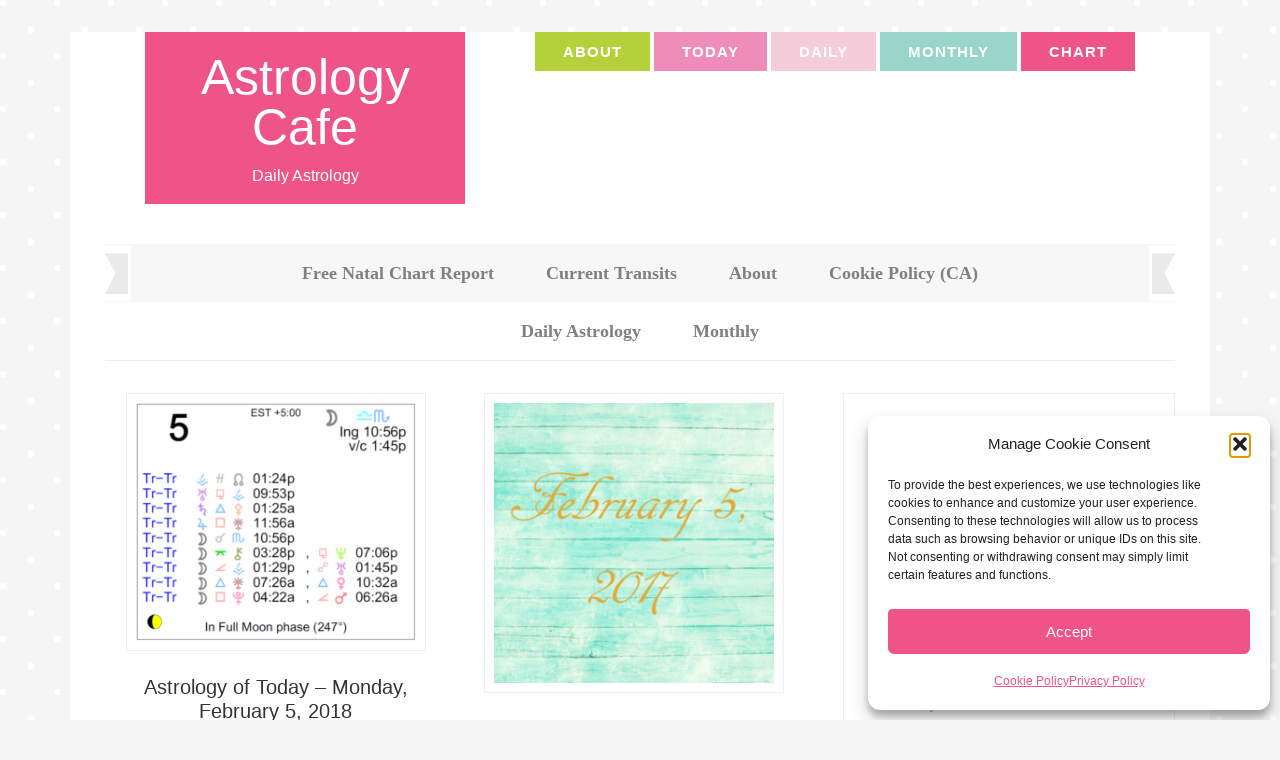

--- FILE ---
content_type: text/html; charset=UTF-8
request_url: https://www.astrologycafe.com/tag/february-5/
body_size: 19815
content:
<!DOCTYPE html>
<html lang="en">
<head >
<meta charset="UTF-8" />
<meta name="viewport" content="width=device-width, initial-scale=1" />
<meta name='robots' content='index, follow, max-image-preview:large, max-snippet:-1, max-video-preview:-1' />

	<!-- This site is optimized with the Yoast SEO plugin v26.8 - https://yoast.com/product/yoast-seo-wordpress/ -->
	<title>February 5 Archives - Astrology Cafe</title>
	<link rel="canonical" href="https://www.astrologycafe.com/tag/february-5/" />
	<meta property="og:locale" content="en_US" />
	<meta property="og:type" content="article" />
	<meta property="og:title" content="February 5 Archives - Astrology Cafe" />
	<meta property="og:url" content="https://www.astrologycafe.com/tag/february-5/" />
	<meta property="og:site_name" content="Astrology Cafe" />
	<script type="application/ld+json" class="yoast-schema-graph">{"@context":"https://schema.org","@graph":[{"@type":"CollectionPage","@id":"https://www.astrologycafe.com/tag/february-5/","url":"https://www.astrologycafe.com/tag/february-5/","name":"February 5 Archives - Astrology Cafe","isPartOf":{"@id":"https://www.astrologycafe.com/#website"},"primaryImageOfPage":{"@id":"https://www.astrologycafe.com/tag/february-5/#primaryimage"},"image":{"@id":"https://www.astrologycafe.com/tag/february-5/#primaryimage"},"thumbnailUrl":"https://www.astrologycafe.com/wp-content/uploads/2018/02/2518.png","breadcrumb":{"@id":"https://www.astrologycafe.com/tag/february-5/#breadcrumb"},"inLanguage":"en"},{"@type":"ImageObject","inLanguage":"en","@id":"https://www.astrologycafe.com/tag/february-5/#primaryimage","url":"https://www.astrologycafe.com/wp-content/uploads/2018/02/2518.png","contentUrl":"https://www.astrologycafe.com/wp-content/uploads/2018/02/2518.png","width":819,"height":696},{"@type":"BreadcrumbList","@id":"https://www.astrologycafe.com/tag/february-5/#breadcrumb","itemListElement":[{"@type":"ListItem","position":1,"name":"Home","item":"https://www.astrologycafe.com/"},{"@type":"ListItem","position":2,"name":"February 5"}]},{"@type":"WebSite","@id":"https://www.astrologycafe.com/#website","url":"https://www.astrologycafe.com/","name":"Astrology Cafe","description":"Daily Astrology","potentialAction":[{"@type":"SearchAction","target":{"@type":"EntryPoint","urlTemplate":"https://www.astrologycafe.com/?s={search_term_string}"},"query-input":{"@type":"PropertyValueSpecification","valueRequired":true,"valueName":"search_term_string"}}],"inLanguage":"en"}]}</script>
	<!-- / Yoast SEO plugin. -->


<link rel='dns-prefetch' href='//secure.gravatar.com' />
<link rel='dns-prefetch' href='//stats.wp.com' />

<link rel='dns-prefetch' href='//v0.wordpress.com' />
<link rel='dns-prefetch' href='//jetpack.wordpress.com' />
<link rel='dns-prefetch' href='//s0.wp.com' />
<link rel='dns-prefetch' href='//public-api.wordpress.com' />
<link rel='dns-prefetch' href='//0.gravatar.com' />
<link rel='dns-prefetch' href='//1.gravatar.com' />
<link rel='dns-prefetch' href='//2.gravatar.com' />
<link rel='dns-prefetch' href='//widgets.wp.com' />
<link rel='preconnect' href='//c0.wp.com' />
<link rel="alternate" type="application/rss+xml" title="Astrology Cafe &raquo; Feed" href="https://www.astrologycafe.com/feed/" />
<link rel="alternate" type="application/rss+xml" title="Astrology Cafe &raquo; Comments Feed" href="https://www.astrologycafe.com/comments/feed/" />
<link rel="alternate" type="application/rss+xml" title="Astrology Cafe &raquo; February 5 Tag Feed" href="https://www.astrologycafe.com/tag/february-5/feed/" />
<style id='wp-img-auto-sizes-contain-inline-css' type='text/css'>
img:is([sizes=auto i],[sizes^="auto," i]){contain-intrinsic-size:3000px 1500px}
/*# sourceURL=wp-img-auto-sizes-contain-inline-css */
</style>
<link rel='stylesheet' id='delightful-pro-css' href='https://www.astrologycafe.com/wp-content/themes/restored316-delightful-pro/style.css?ver=1.0.2' type='text/css' media='all' />
<style id='delightful-pro-inline-css' type='text/css'>


		body,
		h1, h2, h3, h4, h5, h6,
		.entry-title a, 
		input, select, textarea,
		.genesis-nav-menu > li:hover .sub-menu a,
		.genesis-nav-menu .sub-menu a,
		.genesis-nav-menu li:hover > a, 
		.genesis-nav-menu a:hover, 
		.genesis-nav-menu .current-menu-item > a {
			color: #333333;
		}
		
		*::-moz-placeholder {
			color: #333333;
		}
			
		

		.site-header .genesis-nav-menu li a:hover {
			background-color: #9ad5ca;
		}
		
		

		.nav-primary,
		.genesis-nav-menu > li:hover .sub-menu a:hover,
		.genesis-nav-menu .sub-menu a:hover {
			background-color: #f7f7f7;
		}
		
		

		.genesis-nav-menu a,
		.genesis-nav-menu > li:hover .sub-menu a:hover,
		.genesis-nav-menu .sub-menu a:hover {
			color: #444444;
		}
		
		

		.delightful-home .content .widget-title,
		.content .category-index .widget-title {
			background-color: #9ad5ca;
		}
		
		

		button:hover,
		input[type="button"]:hover,
		input[type="reset"]:hover,
		input[type="submit"]:hover,
		.button:hover,
		.genesis-nav-menu > .right:hover {
			background-color: #9ad5ca;
		}
		
		.woocommerce #respond input#submit:hover, 
		.woocommerce a.button:hover, 
		.woocommerce button.button:hover, 
		.woocommerce input.button:hover {
			background-color: #9ad5ca !important;
		}
		
		

		button:hover,
		input[type="button"]:hover,
		input[type="reset"]:hover,
		input[type="submit"]:hover,
		.button:hover {
			color: #f9f9f9;
		}
		
		.woocommerce #respond input#submit:hover, 
		.woocommerce a.button:hover, 
		.woocommerce button.button:hover, 
		.woocommerce input.button:hover {
			color: #f9f9f9 !important;
		}
		
		
/*# sourceURL=delightful-pro-inline-css */
</style>
<style id='wp-block-library-inline-css' type='text/css'>
:root{--wp-block-synced-color:#7a00df;--wp-block-synced-color--rgb:122,0,223;--wp-bound-block-color:var(--wp-block-synced-color);--wp-editor-canvas-background:#ddd;--wp-admin-theme-color:#007cba;--wp-admin-theme-color--rgb:0,124,186;--wp-admin-theme-color-darker-10:#006ba1;--wp-admin-theme-color-darker-10--rgb:0,107,160.5;--wp-admin-theme-color-darker-20:#005a87;--wp-admin-theme-color-darker-20--rgb:0,90,135;--wp-admin-border-width-focus:2px}@media (min-resolution:192dpi){:root{--wp-admin-border-width-focus:1.5px}}.wp-element-button{cursor:pointer}:root .has-very-light-gray-background-color{background-color:#eee}:root .has-very-dark-gray-background-color{background-color:#313131}:root .has-very-light-gray-color{color:#eee}:root .has-very-dark-gray-color{color:#313131}:root .has-vivid-green-cyan-to-vivid-cyan-blue-gradient-background{background:linear-gradient(135deg,#00d084,#0693e3)}:root .has-purple-crush-gradient-background{background:linear-gradient(135deg,#34e2e4,#4721fb 50%,#ab1dfe)}:root .has-hazy-dawn-gradient-background{background:linear-gradient(135deg,#faaca8,#dad0ec)}:root .has-subdued-olive-gradient-background{background:linear-gradient(135deg,#fafae1,#67a671)}:root .has-atomic-cream-gradient-background{background:linear-gradient(135deg,#fdd79a,#004a59)}:root .has-nightshade-gradient-background{background:linear-gradient(135deg,#330968,#31cdcf)}:root .has-midnight-gradient-background{background:linear-gradient(135deg,#020381,#2874fc)}:root{--wp--preset--font-size--normal:16px;--wp--preset--font-size--huge:42px}.has-regular-font-size{font-size:1em}.has-larger-font-size{font-size:2.625em}.has-normal-font-size{font-size:var(--wp--preset--font-size--normal)}.has-huge-font-size{font-size:var(--wp--preset--font-size--huge)}.has-text-align-center{text-align:center}.has-text-align-left{text-align:left}.has-text-align-right{text-align:right}.has-fit-text{white-space:nowrap!important}#end-resizable-editor-section{display:none}.aligncenter{clear:both}.items-justified-left{justify-content:flex-start}.items-justified-center{justify-content:center}.items-justified-right{justify-content:flex-end}.items-justified-space-between{justify-content:space-between}.screen-reader-text{border:0;clip-path:inset(50%);height:1px;margin:-1px;overflow:hidden;padding:0;position:absolute;width:1px;word-wrap:normal!important}.screen-reader-text:focus{background-color:#ddd;clip-path:none;color:#444;display:block;font-size:1em;height:auto;left:5px;line-height:normal;padding:15px 23px 14px;text-decoration:none;top:5px;width:auto;z-index:100000}html :where(.has-border-color){border-style:solid}html :where([style*=border-top-color]){border-top-style:solid}html :where([style*=border-right-color]){border-right-style:solid}html :where([style*=border-bottom-color]){border-bottom-style:solid}html :where([style*=border-left-color]){border-left-style:solid}html :where([style*=border-width]){border-style:solid}html :where([style*=border-top-width]){border-top-style:solid}html :where([style*=border-right-width]){border-right-style:solid}html :where([style*=border-bottom-width]){border-bottom-style:solid}html :where([style*=border-left-width]){border-left-style:solid}html :where(img[class*=wp-image-]){height:auto;max-width:100%}:where(figure){margin:0 0 1em}html :where(.is-position-sticky){--wp-admin--admin-bar--position-offset:var(--wp-admin--admin-bar--height,0px)}@media screen and (max-width:600px){html :where(.is-position-sticky){--wp-admin--admin-bar--position-offset:0px}}

/*# sourceURL=wp-block-library-inline-css */
</style><style id='global-styles-inline-css' type='text/css'>
:root{--wp--preset--aspect-ratio--square: 1;--wp--preset--aspect-ratio--4-3: 4/3;--wp--preset--aspect-ratio--3-4: 3/4;--wp--preset--aspect-ratio--3-2: 3/2;--wp--preset--aspect-ratio--2-3: 2/3;--wp--preset--aspect-ratio--16-9: 16/9;--wp--preset--aspect-ratio--9-16: 9/16;--wp--preset--color--black: #000000;--wp--preset--color--cyan-bluish-gray: #abb8c3;--wp--preset--color--white: #ffffff;--wp--preset--color--pale-pink: #f78da7;--wp--preset--color--vivid-red: #cf2e2e;--wp--preset--color--luminous-vivid-orange: #ff6900;--wp--preset--color--luminous-vivid-amber: #fcb900;--wp--preset--color--light-green-cyan: #7bdcb5;--wp--preset--color--vivid-green-cyan: #00d084;--wp--preset--color--pale-cyan-blue: #8ed1fc;--wp--preset--color--vivid-cyan-blue: #0693e3;--wp--preset--color--vivid-purple: #9b51e0;--wp--preset--gradient--vivid-cyan-blue-to-vivid-purple: linear-gradient(135deg,rgb(6,147,227) 0%,rgb(155,81,224) 100%);--wp--preset--gradient--light-green-cyan-to-vivid-green-cyan: linear-gradient(135deg,rgb(122,220,180) 0%,rgb(0,208,130) 100%);--wp--preset--gradient--luminous-vivid-amber-to-luminous-vivid-orange: linear-gradient(135deg,rgb(252,185,0) 0%,rgb(255,105,0) 100%);--wp--preset--gradient--luminous-vivid-orange-to-vivid-red: linear-gradient(135deg,rgb(255,105,0) 0%,rgb(207,46,46) 100%);--wp--preset--gradient--very-light-gray-to-cyan-bluish-gray: linear-gradient(135deg,rgb(238,238,238) 0%,rgb(169,184,195) 100%);--wp--preset--gradient--cool-to-warm-spectrum: linear-gradient(135deg,rgb(74,234,220) 0%,rgb(151,120,209) 20%,rgb(207,42,186) 40%,rgb(238,44,130) 60%,rgb(251,105,98) 80%,rgb(254,248,76) 100%);--wp--preset--gradient--blush-light-purple: linear-gradient(135deg,rgb(255,206,236) 0%,rgb(152,150,240) 100%);--wp--preset--gradient--blush-bordeaux: linear-gradient(135deg,rgb(254,205,165) 0%,rgb(254,45,45) 50%,rgb(107,0,62) 100%);--wp--preset--gradient--luminous-dusk: linear-gradient(135deg,rgb(255,203,112) 0%,rgb(199,81,192) 50%,rgb(65,88,208) 100%);--wp--preset--gradient--pale-ocean: linear-gradient(135deg,rgb(255,245,203) 0%,rgb(182,227,212) 50%,rgb(51,167,181) 100%);--wp--preset--gradient--electric-grass: linear-gradient(135deg,rgb(202,248,128) 0%,rgb(113,206,126) 100%);--wp--preset--gradient--midnight: linear-gradient(135deg,rgb(2,3,129) 0%,rgb(40,116,252) 100%);--wp--preset--font-size--small: 13px;--wp--preset--font-size--medium: 20px;--wp--preset--font-size--large: 36px;--wp--preset--font-size--x-large: 42px;--wp--preset--spacing--20: 0.44rem;--wp--preset--spacing--30: 0.67rem;--wp--preset--spacing--40: 1rem;--wp--preset--spacing--50: 1.5rem;--wp--preset--spacing--60: 2.25rem;--wp--preset--spacing--70: 3.38rem;--wp--preset--spacing--80: 5.06rem;--wp--preset--shadow--natural: 6px 6px 9px rgba(0, 0, 0, 0.2);--wp--preset--shadow--deep: 12px 12px 50px rgba(0, 0, 0, 0.4);--wp--preset--shadow--sharp: 6px 6px 0px rgba(0, 0, 0, 0.2);--wp--preset--shadow--outlined: 6px 6px 0px -3px rgb(255, 255, 255), 6px 6px rgb(0, 0, 0);--wp--preset--shadow--crisp: 6px 6px 0px rgb(0, 0, 0);}:where(.is-layout-flex){gap: 0.5em;}:where(.is-layout-grid){gap: 0.5em;}body .is-layout-flex{display: flex;}.is-layout-flex{flex-wrap: wrap;align-items: center;}.is-layout-flex > :is(*, div){margin: 0;}body .is-layout-grid{display: grid;}.is-layout-grid > :is(*, div){margin: 0;}:where(.wp-block-columns.is-layout-flex){gap: 2em;}:where(.wp-block-columns.is-layout-grid){gap: 2em;}:where(.wp-block-post-template.is-layout-flex){gap: 1.25em;}:where(.wp-block-post-template.is-layout-grid){gap: 1.25em;}.has-black-color{color: var(--wp--preset--color--black) !important;}.has-cyan-bluish-gray-color{color: var(--wp--preset--color--cyan-bluish-gray) !important;}.has-white-color{color: var(--wp--preset--color--white) !important;}.has-pale-pink-color{color: var(--wp--preset--color--pale-pink) !important;}.has-vivid-red-color{color: var(--wp--preset--color--vivid-red) !important;}.has-luminous-vivid-orange-color{color: var(--wp--preset--color--luminous-vivid-orange) !important;}.has-luminous-vivid-amber-color{color: var(--wp--preset--color--luminous-vivid-amber) !important;}.has-light-green-cyan-color{color: var(--wp--preset--color--light-green-cyan) !important;}.has-vivid-green-cyan-color{color: var(--wp--preset--color--vivid-green-cyan) !important;}.has-pale-cyan-blue-color{color: var(--wp--preset--color--pale-cyan-blue) !important;}.has-vivid-cyan-blue-color{color: var(--wp--preset--color--vivid-cyan-blue) !important;}.has-vivid-purple-color{color: var(--wp--preset--color--vivid-purple) !important;}.has-black-background-color{background-color: var(--wp--preset--color--black) !important;}.has-cyan-bluish-gray-background-color{background-color: var(--wp--preset--color--cyan-bluish-gray) !important;}.has-white-background-color{background-color: var(--wp--preset--color--white) !important;}.has-pale-pink-background-color{background-color: var(--wp--preset--color--pale-pink) !important;}.has-vivid-red-background-color{background-color: var(--wp--preset--color--vivid-red) !important;}.has-luminous-vivid-orange-background-color{background-color: var(--wp--preset--color--luminous-vivid-orange) !important;}.has-luminous-vivid-amber-background-color{background-color: var(--wp--preset--color--luminous-vivid-amber) !important;}.has-light-green-cyan-background-color{background-color: var(--wp--preset--color--light-green-cyan) !important;}.has-vivid-green-cyan-background-color{background-color: var(--wp--preset--color--vivid-green-cyan) !important;}.has-pale-cyan-blue-background-color{background-color: var(--wp--preset--color--pale-cyan-blue) !important;}.has-vivid-cyan-blue-background-color{background-color: var(--wp--preset--color--vivid-cyan-blue) !important;}.has-vivid-purple-background-color{background-color: var(--wp--preset--color--vivid-purple) !important;}.has-black-border-color{border-color: var(--wp--preset--color--black) !important;}.has-cyan-bluish-gray-border-color{border-color: var(--wp--preset--color--cyan-bluish-gray) !important;}.has-white-border-color{border-color: var(--wp--preset--color--white) !important;}.has-pale-pink-border-color{border-color: var(--wp--preset--color--pale-pink) !important;}.has-vivid-red-border-color{border-color: var(--wp--preset--color--vivid-red) !important;}.has-luminous-vivid-orange-border-color{border-color: var(--wp--preset--color--luminous-vivid-orange) !important;}.has-luminous-vivid-amber-border-color{border-color: var(--wp--preset--color--luminous-vivid-amber) !important;}.has-light-green-cyan-border-color{border-color: var(--wp--preset--color--light-green-cyan) !important;}.has-vivid-green-cyan-border-color{border-color: var(--wp--preset--color--vivid-green-cyan) !important;}.has-pale-cyan-blue-border-color{border-color: var(--wp--preset--color--pale-cyan-blue) !important;}.has-vivid-cyan-blue-border-color{border-color: var(--wp--preset--color--vivid-cyan-blue) !important;}.has-vivid-purple-border-color{border-color: var(--wp--preset--color--vivid-purple) !important;}.has-vivid-cyan-blue-to-vivid-purple-gradient-background{background: var(--wp--preset--gradient--vivid-cyan-blue-to-vivid-purple) !important;}.has-light-green-cyan-to-vivid-green-cyan-gradient-background{background: var(--wp--preset--gradient--light-green-cyan-to-vivid-green-cyan) !important;}.has-luminous-vivid-amber-to-luminous-vivid-orange-gradient-background{background: var(--wp--preset--gradient--luminous-vivid-amber-to-luminous-vivid-orange) !important;}.has-luminous-vivid-orange-to-vivid-red-gradient-background{background: var(--wp--preset--gradient--luminous-vivid-orange-to-vivid-red) !important;}.has-very-light-gray-to-cyan-bluish-gray-gradient-background{background: var(--wp--preset--gradient--very-light-gray-to-cyan-bluish-gray) !important;}.has-cool-to-warm-spectrum-gradient-background{background: var(--wp--preset--gradient--cool-to-warm-spectrum) !important;}.has-blush-light-purple-gradient-background{background: var(--wp--preset--gradient--blush-light-purple) !important;}.has-blush-bordeaux-gradient-background{background: var(--wp--preset--gradient--blush-bordeaux) !important;}.has-luminous-dusk-gradient-background{background: var(--wp--preset--gradient--luminous-dusk) !important;}.has-pale-ocean-gradient-background{background: var(--wp--preset--gradient--pale-ocean) !important;}.has-electric-grass-gradient-background{background: var(--wp--preset--gradient--electric-grass) !important;}.has-midnight-gradient-background{background: var(--wp--preset--gradient--midnight) !important;}.has-small-font-size{font-size: var(--wp--preset--font-size--small) !important;}.has-medium-font-size{font-size: var(--wp--preset--font-size--medium) !important;}.has-large-font-size{font-size: var(--wp--preset--font-size--large) !important;}.has-x-large-font-size{font-size: var(--wp--preset--font-size--x-large) !important;}
/*# sourceURL=global-styles-inline-css */
</style>

<style id='classic-theme-styles-inline-css' type='text/css'>
/*! This file is auto-generated */
.wp-block-button__link{color:#fff;background-color:#32373c;border-radius:9999px;box-shadow:none;text-decoration:none;padding:calc(.667em + 2px) calc(1.333em + 2px);font-size:1.125em}.wp-block-file__button{background:#32373c;color:#fff;text-decoration:none}
/*# sourceURL=/wp-includes/css/classic-themes.min.css */
</style>
<link rel='stylesheet' id='tooltipy-default-style-css' href='https://www.astrologycafe.com/wp-content/plugins/bluet-keywords-tooltip-generator/assets/style.css?ver=5.5.9' type='text/css' media='all' />
<link rel='stylesheet' id='mediaelement-css' href='https://c0.wp.com/c/6.9/wp-includes/js/mediaelement/mediaelementplayer-legacy.min.css' type='text/css' media='all' />
<link rel='stylesheet' id='wp-mediaelement-css' href='https://c0.wp.com/c/6.9/wp-includes/js/mediaelement/wp-mediaelement.min.css' type='text/css' media='all' />
<link rel='stylesheet' id='responsive-lightbox-prettyphoto-css' href='https://www.astrologycafe.com/wp-content/plugins/responsive-lightbox/assets/prettyphoto/prettyPhoto.min.css?ver=3.1.6' type='text/css' media='all' />
<link rel='stylesheet' id='cmplz-general-css' href='https://www.astrologycafe.com/wp-content/plugins/complianz-gdpr/assets/css/cookieblocker.min.css?ver=1765916676' type='text/css' media='all' />

<link rel='stylesheet' id='jetpack_likes-css' href='https://c0.wp.com/p/jetpack/15.4/modules/likes/style.css' type='text/css' media='all' />
<link rel='stylesheet' id='jetpack-subscriptions-css' href='https://c0.wp.com/p/jetpack/15.4/_inc/build/subscriptions/subscriptions.min.css' type='text/css' media='all' />
<script type="text/javascript" src="https://c0.wp.com/c/6.9/wp-includes/js/jquery/jquery.min.js" id="jquery-core-js"></script>
<script type="text/javascript" src="https://www.astrologycafe.com/wp-content/plugins/responsive-lightbox/assets/prettyphoto/jquery.prettyPhoto.min.js?ver=3.1.6" id="responsive-lightbox-prettyphoto-js"></script>
<script type="text/javascript" src="https://c0.wp.com/c/6.9/wp-includes/js/underscore.min.js" id="underscore-js"></script>
<script type="text/javascript" src="https://www.astrologycafe.com/wp-content/plugins/responsive-lightbox/assets/dompurify/purify.min.js?ver=3.3.1" id="dompurify-js"></script>
<script type="text/javascript" id="responsive-lightbox-sanitizer-js-before">
/* <![CDATA[ */
window.RLG = window.RLG || {}; window.RLG.sanitizeAllowedHosts = ["youtube.com","www.youtube.com","youtu.be","vimeo.com","player.vimeo.com"];
//# sourceURL=responsive-lightbox-sanitizer-js-before
/* ]]> */
</script>
<script type="text/javascript" src="https://www.astrologycafe.com/wp-content/plugins/responsive-lightbox/js/sanitizer.js?ver=2.7.0" id="responsive-lightbox-sanitizer-js"></script>
<script type="text/javascript" id="responsive-lightbox-js-before">
/* <![CDATA[ */
var rlArgs = {"script":"prettyphoto","selector":"lightbox","customEvents":"","activeGalleries":true,"animationSpeed":"normal","slideshow":false,"slideshowDelay":5000,"slideshowAutoplay":false,"opacity":"0.75","showTitle":true,"allowResize":true,"allowExpand":true,"width":1080,"height":720,"separator":"\/","theme":"pp_default","horizontalPadding":20,"hideFlash":false,"wmode":"opaque","videoAutoplay":false,"modal":false,"deeplinking":false,"overlayGallery":true,"keyboardShortcuts":true,"social":false,"woocommerce_gallery":false,"ajaxurl":"https:\/\/www.astrologycafe.com\/wp-admin\/admin-ajax.php","nonce":"bc5f3ffd07","preview":false,"postId":40255,"scriptExtension":false};

//# sourceURL=responsive-lightbox-js-before
/* ]]> */
</script>
<script type="text/javascript" src="https://www.astrologycafe.com/wp-content/plugins/responsive-lightbox/js/front.js?ver=2.7.0" id="responsive-lightbox-js"></script>
<script type="text/javascript" src="https://www.astrologycafe.com/wp-content/themes/restored316-delightful-pro/js/responsive-menu.js?ver=1.0.0" id="delightful-responsive-menu-js"></script>
<link rel="https://api.w.org/" href="https://www.astrologycafe.com/wp-json/" /><link rel="alternate" title="JSON" type="application/json" href="https://www.astrologycafe.com/wp-json/wp/v2/tags/165" />	<script>
		jQuery(function($) {
			//apply keyword style only if keywords are Fetched
			$(document).on("keywordsFetched",function(){
				$(".bluet_tooltip").each(function(){

				//console.log($(this).prop("tagName"));

					if($(this).prop("tagName")!="IMG"){
						$(this).css({
							"text-decoration": "none",
							"color": "#74b1af",
							
							"border-bottom": "1px dotted","border-bottom-color": "#74b1af"						});
					}

				});
			});
		});
	</script>

	<style>
	/*for alt images tooltips*/
	.bluet_tooltip_alt{
		color: #0c0c0c  !important;
		background-color: #ffffff  !important;
	}
	

	
	.bluet_block_to_show{
		max-width: 400px;
	}
	.bluet_block_container{		  
		color: #0c0c0c  !important;
		background: #ffffff  !important;
		box-shadow: 0px 0px 10px #717171  !important;
		font-size:14px  !important;
	}
	
	img.bluet_tooltip {
	  /*border: none;
	  width:14px;*/
	}

	.kttg_arrow_show_bottom:after{
		border-bottom-color: #ffffff;
	}
	
	.kttg_arrow_show_top:after{
		border-top-color: #ffffff;
	}
	
	.kttg_arrow_show_right:after{
		border-top-color: #ffffff;
	}
	
	.kttg_arrow_show_left:after{
		border-top-color: #ffffff;
	}

	@media screen and (max-width:400px){
		.bluet_hide_tooltip_button{
		    color: #0c0c0c  !important;
		    /*background-color: #ffffff  !important;*/
		}
	}
	</style>
	<script type="text/javascript" src="https://www.astrologycafe.com/wp-content/plugins/bluet-keywords-tooltip-generator/library/findandreplacedomtext.js"></script>	<style>img#wpstats{display:none}</style>
					<style>.cmplz-hidden {
					display: none !important;
				}</style><link rel="pingback" href="https://www.astrologycafe.com/xmlrpc.php" />
<meta data-od-replaced-content="optimization-detective 1.0.0-beta4" name="generator" content="optimization-detective 1.0.0-beta4; url_metric_groups={0:empty, 480:empty, 600:empty, 782:empty}">
<meta name="generator" content="image-prioritizer 1.0.0-beta3">
<link rel="icon" href="https://www.astrologycafe.com/wp-content/uploads/2014/11/starslogolarger2-546448d1_site_icon-32x32.png" sizes="32x32" />
<link rel="icon" href="https://www.astrologycafe.com/wp-content/uploads/2014/11/starslogolarger2-546448d1_site_icon-210x210.png" sizes="192x192" />
<link rel="apple-touch-icon" href="https://www.astrologycafe.com/wp-content/uploads/2014/11/starslogolarger2-546448d1_site_icon-210x210.png" />
<meta name="msapplication-TileImage" content="https://www.astrologycafe.com/wp-content/uploads/2014/11/starslogolarger2-546448d1_site_icon-357x357.png" />
		<style type="text/css" id="wp-custom-css">
			body {
	font-family: verdana, sans-serif;
	font-weight: 400;
	font-size: 18px;
	color: #444f57;
}
h2, h3, h4 {
	font-family: futura pt, sans-serif;
}

h2 {
	font-size: 24px;
	}

h4 {
	font-size: 22px;
	color: #333;
	}

h3 {
	color:#9ad5ca;
	font-family:"Trebuchet MS", "Comic Sans MS", Arial, sans-serif;
	text-align:left;
	font-size:20px;
	font-weight:bold;
	letter-spacing:2px;
}

h5 {
	font-weight:bold;
}

a {
    color: #ee8dba;
    text-decoration: none;
}
.delightful-home .content .widget-title, .content .category-index .widget-title {
    border-left: 15px solid #f5cdda;
    padding-left: 15px;
    font-size: 24px;
	font-weight:bold;
	background-color: #ffffff;
	    color: #999999;
    padding: 12px 24px;
    text-align: left;
}
h2, .home-top .entry-title {
    font-size: 22px;
}

a.more-link {
    border-bottom: 1px solid #b4d13b;
    color: #b4d13b;
    display: inline-block;
    font-size: 16px;
    font-weight: 500;
    margin: 20px auto;
    padding-right: 30px;
    text-align: left;
    text-transform: uppercase;
}

.genesis-nav-menu a {
	font-size: 18px;
	font-weight: 600;
	font-family: "Helvetica, serif";
	color: #808080;
}

.content-box-natalchart {
	background-color: #f5f6f5;
        margin: 10px 25px 20px;
        font-size: 15px;
        line-height:1.8em;
        font-family: Verdana,sans-serif;
	overflow: hidden;
	padding: 25px;
}

@font-face {
  font-family: "Verdana";
  font-style: normal;
  font-weight: 300;
  font-display: swap;
}

p {
  font-family: "Verdana", Helvetica, Arial, Sans-Serif;
}

.site-header .genesis-nav-menu li a {
    color: #fff;
    font-size: 15px;
	  font-weight: 600;
	  font-family: "helvetica";
    letter-spacing: 1px;
    padding: 12px 28px;
    text-transform: uppercase;
}
.site-header .genesis-nav-menu li a.active {
  background-color: #f7f7f7;
  color: #fff;
}

.featured-content img, .gallery img {
    width: 150px;
}		</style>
		<link rel='stylesheet' id='cpp-css' href='https://www.astrologycafe.com/wp-content/plugins/current-planetary-positions/cpp.css?ver=0288954382dd1d365ed3cb269f85a6ab' type='text/css' media='all' />
</head>
<body data-rsssl=1 data-cmplz=1 class="archive tag tag-february-5 tag-165 wp-theme-genesis wp-child-theme-restored316-delightful-pro content-sidebar genesis-breadcrumbs-hidden genesis-footer-widgets-visible delightful-archive"><div class="site-container"><header class="site-header"><div class="wrap"><div class="title-area"><p class="site-title"><a href="https://www.astrologycafe.com/">Astrology Cafe</a></p><p class="site-description">Daily Astrology</p></div><div class="widget-area header-widget-area"><section id="nav_menu-7" class="widget widget_nav_menu"><div class="widget-wrap"><nav class="nav-header"><ul id="menu-colorful" class="menu genesis-nav-menu"><li id="menu-item-37138" class="menu-item menu-item-type-post_type menu-item-object-page menu-item-37138"><a href="https://www.astrologycafe.com/about-astrology-cafe/"><span >About</span></a></li>
<li id="menu-item-37139" class="menu-item menu-item-type-taxonomy menu-item-object-category menu-item-37139"><a href="https://www.astrologycafe.com/category/featured/"><span >Today</span></a></li>
<li id="menu-item-37140" class="menu-item menu-item-type-taxonomy menu-item-object-category menu-item-37140"><a href="https://www.astrologycafe.com/category/daily-astrology/"><span >Daily</span></a></li>
<li id="menu-item-37141" class="menu-item menu-item-type-taxonomy menu-item-object-category menu-item-37141"><a href="https://www.astrologycafe.com/category/monthly-astrology/"><span >Monthly</span></a></li>
<li id="menu-item-37142" class="menu-item menu-item-type-post_type menu-item-object-page menu-item-37142"><a href="https://www.astrologycafe.com/free-natal-chart-report/"><span >Chart</span></a></li>
</ul></nav></div></section>
</div></div></header><nav class="nav-primary" aria-label="Main"><div class="wrap"><ul id="menu-pages-main" class="menu genesis-nav-menu menu-primary"><li id="menu-item-29313" class="menu-item menu-item-type-post_type menu-item-object-page menu-item-29313"><a href="https://www.astrologycafe.com/free-natal-chart-report/"><span >Free Natal Chart Report</span></a></li>
<li id="menu-item-39876" class="menu-item menu-item-type-post_type menu-item-object-page menu-item-39876"><a href="https://www.astrologycafe.com/current-transits/"><span >Current Transits</span></a></li>
<li id="menu-item-83" class="menu-item menu-item-type-post_type menu-item-object-page menu-item-has-children menu-item-83"><a href="https://www.astrologycafe.com/about-astrology-cafe/"><span >About</span></a>
<ul class="sub-menu">
	<li id="menu-item-34871" class="menu-item menu-item-type-post_type menu-item-object-page menu-item-34871"><a href="https://www.astrologycafe.com/about-astrology-cafe/contact/"><span >Contact</span></a></li>
	<li id="menu-item-56167" class="menu-item menu-item-type-post_type menu-item-object-page menu-item-privacy-policy menu-item-56167"><a rel="privacy-policy" href="https://www.astrologycafe.com/privacy-policy/"><span >Privacy Policy</span></a></li>
	<li id="menu-item-42424" class="menu-item menu-item-type-post_type menu-item-object-page menu-item-42424"><a href="https://www.astrologycafe.com/glossary/"><span >Glossary</span></a></li>
</ul>
</li>
<li id="menu-item-66812" class="menu-item menu-item-type-post_type menu-item-object-page menu-item-66812"><a href="https://www.astrologycafe.com/cookie-policy-ca/"><span >Cookie Policy (CA)</span></a></li>
</ul></div></nav><nav class="nav-secondary" aria-label="Secondary"><div class="wrap"><ul id="menu-main" class="menu genesis-nav-menu menu-secondary"><li id="menu-item-29" class="menu-item menu-item-type-taxonomy menu-item-object-category menu-item-29"><a href="https://www.astrologycafe.com/category/daily-astrology/"><span >Daily Astrology</span></a></li>
<li id="menu-item-6509" class="menu-item menu-item-type-taxonomy menu-item-object-category menu-item-6509"><a href="https://www.astrologycafe.com/category/monthly-astrology/"><span >Monthly</span></a></li>
</ul></div></nav><div class="site-inner"><div class="content-sidebar-wrap"><main class="content"><article class="post-40255 post type-post status-publish format-standard has-post-thumbnail category-daily-astrology tag-february-5 entry one-half first" aria-label="Astrology of Today &#8211; Monday, February 5, 2018"><header class="entry-header"><a class="entry-image-link" href="https://www.astrologycafe.com/astrology-today-february-5-2018/" aria-hidden="true" tabindex="-1"><img data-od-xpath="/HTML/BODY/DIV[@class=&amp;apos;site-container&amp;apos;]/*[4][self::DIV]/*[1][self::DIV]/*[1][self::MAIN]/*[1][self::ARTICLE]/*[1][self::HEADER]/*[1][self::A]/*[1][self::IMG]" width="300" height="255" src="data:image/svg+xml,%3Csvg%20xmlns=&#039;http://www.w3.org/2000/svg&#039;%20width=&#039;300&#039;%20height=&#039;255&#039;%20viewBox=&#039;0%200%20300%20255&#039;%3E%3C/svg%3E" class="aligncenter post-image entry-image perfmatters-lazy" alt decoding="async" data-src="https://www.astrologycafe.com/wp-content/uploads/2018/02/2518-300x255.png" data-srcset="https://www.astrologycafe.com/wp-content/uploads/2018/02/2518-300x255.png 300w, https://www.astrologycafe.com/wp-content/uploads/2018/02/2518-768x653.png 768w, https://www.astrologycafe.com/wp-content/uploads/2018/02/2518.png 819w" data-sizes="auto, (max-width: 300px) 100vw, 300px" /></a><h2 class="entry-title"><a class="entry-title-link" rel="bookmark" href="https://www.astrologycafe.com/astrology-today-february-5-2018/">Astrology of Today &#8211; Monday, February 5, 2018</a></h2>
</header><div class="entry-content"><p>The Moon is in Libra until 10:56 PM, when it enters Scorpio.
	The Moon is waning and in its Waning Gibbous phase.
	The Full Moon/Lunar Eclipse occurred on January 31st in the sign of Leo, and the &#x02026; <a href="https://www.astrologycafe.com/astrology-today-february-5-2018/" class="more-link">[Read more...]</a></p></div><footer class="entry-footer"></footer></article><article class="post-33608 post type-post status-publish format-standard has-post-thumbnail category-daily-astrology tag-february-5 entry one-half" aria-label="Astrology of Today &#8211; Sunday, February 5, 2017"><header class="entry-header"><a class="entry-image-link" href="https://www.astrologycafe.com/astrology-today-february-5-2017/" aria-hidden="true" tabindex="-1"><img data-od-xpath="/HTML/BODY/DIV[@class=&amp;apos;site-container&amp;apos;]/*[4][self::DIV]/*[1][self::DIV]/*[1][self::MAIN]/*[2][self::ARTICLE]/*[1][self::HEADER]/*[1][self::A]/*[1][self::IMG]" width="300" height="300" src="data:image/svg+xml,%3Csvg%20xmlns=&#039;http://www.w3.org/2000/svg&#039;%20width=&#039;300&#039;%20height=&#039;300&#039;%20viewBox=&#039;0%200%20300%20300&#039;%3E%3C/svg%3E" class="aligncenter post-image entry-image perfmatters-lazy" alt decoding="async" data-src="https://www.astrologycafe.com/wp-content/uploads/2017/01/2517a-300x300.png" data-srcset="https://www.astrologycafe.com/wp-content/uploads/2017/01/2517a-300x300.png 300w, https://www.astrologycafe.com/wp-content/uploads/2017/01/2517a-150x150.png 150w, https://www.astrologycafe.com/wp-content/uploads/2017/01/2517a-100x100.png 100w, https://www.astrologycafe.com/wp-content/uploads/2017/01/2517a-45x45.png 45w, https://www.astrologycafe.com/wp-content/uploads/2017/01/2517a.png 500w" data-sizes="auto, (max-width: 300px) 100vw, 300px" /></a><h2 class="entry-title"><a class="entry-title-link" rel="bookmark" href="https://www.astrologycafe.com/astrology-today-february-5-2017/">Astrology of Today &#8211; Sunday, February 5, 2017</a></h2>
</header><div class="entry-content"><p>&nbsp;

&nbsp;

	The Moon is in Gemini all day.
	The Moon is waxing and in its First Quarter Moon phase.
	The First Quarter Moon occurred on the 3rd and a Full Moon Lunar Eclipse will occur on &#x02026; <a href="https://www.astrologycafe.com/astrology-today-february-5-2017/" class="more-link">[Read more...]</a></p></div><footer class="entry-footer"></footer></article><article class="post-10808 post type-post status-publish format-standard has-post-thumbnail category-daily-astrology tag-february-5 tag-mars-quincunx-uranus tag-mars-uranus-transit tag-venus-conjunct-pluto tag-venus-pluto-transit entry one-half first" aria-label="Astrology of Today &#8211; February 5, 2016"><header class="entry-header"><a class="entry-image-link" href="https://www.astrologycafe.com/astrology-today-february-5-2016/" aria-hidden="true" tabindex="-1"><img data-od-xpath="/HTML/BODY/DIV[@class=&amp;apos;site-container&amp;apos;]/*[4][self::DIV]/*[1][self::DIV]/*[1][self::MAIN]/*[3][self::ARTICLE]/*[1][self::HEADER]/*[1][self::A]/*[1][self::IMG]" width="250" height="212" src="data:image/svg+xml,%3Csvg%20xmlns=&#039;http://www.w3.org/2000/svg&#039;%20width=&#039;250&#039;%20height=&#039;212&#039;%20viewBox=&#039;0%200%20250%20212&#039;%3E%3C/svg%3E" class="aligncenter post-image entry-image perfmatters-lazy" alt decoding="async" data-src="https://www.astrologycafe.com/wp-content/uploads/2016/02/2516a.png" /></a><h2 class="entry-title"><a class="entry-title-link" rel="bookmark" href="https://www.astrologycafe.com/astrology-today-february-5-2016/">Astrology of Today &#8211; February 5, 2016</a></h2>
</header><div class="entry-content"><p>&nbsp;



Summary:

	The Moon is in Capricorn all day (until Sunday, February 7th, at 12:58 AM).
	The Moon is waning and in its Waning Crescent phase.
	A Last Quarter Moon occurred on January &#x02026; <a href="https://www.astrologycafe.com/astrology-today-february-5-2016/" class="more-link">[Read more...]</a></p></div><footer class="entry-footer"></footer></article><article class="post-2625 post type-post status-publish format-standard has-post-thumbnail category-daily-astrology tag-february-5 entry one-half" aria-label="Astrology of Today &#8211; February 5, 2015"><header class="entry-header"><a class="entry-image-link" href="https://www.astrologycafe.com/astrology-today-february-5-2015/" aria-hidden="true" tabindex="-1"><img data-od-xpath="/HTML/BODY/DIV[@class=&amp;apos;site-container&amp;apos;]/*[4][self::DIV]/*[1][self::DIV]/*[1][self::MAIN]/*[4][self::ARTICLE]/*[1][self::HEADER]/*[1][self::A]/*[1][self::IMG]" width="272" height="232" src="data:image/svg+xml,%3Csvg%20xmlns=&#039;http://www.w3.org/2000/svg&#039;%20width=&#039;272&#039;%20height=&#039;232&#039;%20viewBox=&#039;0%200%20272%20232&#039;%3E%3C/svg%3E" class="aligncenter post-image entry-image perfmatters-lazy" alt decoding="async" data-src="https://www.astrologycafe.com/wp-content/uploads/2015/02/2515a.png" /></a><h2 class="entry-title"><a class="entry-title-link" rel="bookmark" href="https://www.astrologycafe.com/astrology-today-february-5-2015/">Astrology of Today &#8211; February 5, 2015</a></h2>
</header><div class="entry-content"><p>&nbsp;

Summary:
The desire to take care of business comes on strongly today, but distractions can be plenty, some of which are self-imposed.

	The Moon is in Leo until 12:45 AM EST.
	The Moon &#x02026; <a href="https://www.astrologycafe.com/astrology-today-february-5-2015/" class="more-link">[Read more...]</a></p></div><footer class="entry-footer"></footer></article></main><aside class="sidebar sidebar-primary widget-area" role="complementary" aria-label="Primary Sidebar"><section id="search-2" class="widget widget_search"><div class="widget-wrap"><form class="search-form" method="get" action="https://www.astrologycafe.com/" role="search"><input class="search-form-input" type="search" name="s" id="searchform-1" placeholder="Search this website"><input class="search-form-submit" type="submit" value="Search"><meta content="https://www.astrologycafe.com/?s={s}"></form></div></section>

		<section id="recent-posts-2" class="widget widget_recent_entries"><div class="widget-wrap">
		<h4 class="widget-title widgettitle">Recent</h4>

		<ul>
											<li>
					<a href="https://www.astrologycafe.com/astrology-today-february-1-2026/">Astrology of Today &#8211; Sunday February 1, 2026</a>
									</li>
											<li>
					<a href="https://www.astrologycafe.com/astrology-today-january-31-2026/">Astrology of Today &#8211; Saturday January 31, 2026</a>
									</li>
											<li>
					<a href="https://www.astrologycafe.com/astrology-today-january-30-2026/">Astrology of Today &#8211; Friday January 30, 2026</a>
									</li>
											<li>
					<a href="https://www.astrologycafe.com/astrology-today-january-29-2026/">Astrology of Today &#8211; Thursday January 29, 2026</a>
									</li>
											<li>
					<a href="https://www.astrologycafe.com/astrology-today-january-28-2026/">Astrology of Today &#8211; Wednesday January 28, 2026</a>
									</li>
					</ul>

		</div></section>
<section id="custom_html-2" class="widget_text widget widget_custom_html"><div class="widget_text widget-wrap"><h4 class="widget-title widgettitle">Links</h4>
<div class="textwidget custom-html-widget"><p>Cafe Astrology Sites</p>
<p><a href="https://astrologycafe.com">Astrology Cafe Home</a></p>
<p><a href="https://cafeastrology.com">Cafe Astrology Home</a></p>
<p><a href="https://astro.cafeastrology.com">Cafe Astrology Free Report Site</a></p></div></div></section>
<section id="archives-3" class="widget widget_archive"><div class="widget-wrap"><h4 class="widget-title widgettitle">Previous</h4>
		<label class="screen-reader-text" for="archives-dropdown-3">Previous</label>
		<select id="archives-dropdown-3" name="archive-dropdown">
			
			<option value="">Select Month</option>
				<option value='https://www.astrologycafe.com/2026/01/'> January 2026 &nbsp;(31)</option>
	<option value='https://www.astrologycafe.com/2025/12/'> December 2025 &nbsp;(31)</option>
	<option value='https://www.astrologycafe.com/2025/11/'> November 2025 &nbsp;(31)</option>
	<option value='https://www.astrologycafe.com/2025/10/'> October 2025 &nbsp;(32)</option>
	<option value='https://www.astrologycafe.com/2025/09/'> September 2025 &nbsp;(31)</option>
	<option value='https://www.astrologycafe.com/2025/08/'> August 2025 &nbsp;(32)</option>
	<option value='https://www.astrologycafe.com/2025/07/'> July 2025 &nbsp;(33)</option>
	<option value='https://www.astrologycafe.com/2025/06/'> June 2025 &nbsp;(31)</option>
	<option value='https://www.astrologycafe.com/2025/05/'> May 2025 &nbsp;(32)</option>
	<option value='https://www.astrologycafe.com/2025/04/'> April 2025 &nbsp;(30)</option>
	<option value='https://www.astrologycafe.com/2025/03/'> March 2025 &nbsp;(33)</option>
	<option value='https://www.astrologycafe.com/2025/02/'> February 2025 &nbsp;(29)</option>
	<option value='https://www.astrologycafe.com/2025/01/'> January 2025 &nbsp;(32)</option>
	<option value='https://www.astrologycafe.com/2024/12/'> December 2024 &nbsp;(32)</option>
	<option value='https://www.astrologycafe.com/2024/11/'> November 2024 &nbsp;(31)</option>
	<option value='https://www.astrologycafe.com/2024/10/'> October 2024 &nbsp;(32)</option>
	<option value='https://www.astrologycafe.com/2024/09/'> September 2024 &nbsp;(31)</option>
	<option value='https://www.astrologycafe.com/2024/08/'> August 2024 &nbsp;(32)</option>
	<option value='https://www.astrologycafe.com/2024/07/'> July 2024 &nbsp;(32)</option>
	<option value='https://www.astrologycafe.com/2024/06/'> June 2024 &nbsp;(31)</option>
	<option value='https://www.astrologycafe.com/2024/05/'> May 2024 &nbsp;(32)</option>
	<option value='https://www.astrologycafe.com/2024/04/'> April 2024 &nbsp;(31)</option>
	<option value='https://www.astrologycafe.com/2024/03/'> March 2024 &nbsp;(32)</option>
	<option value='https://www.astrologycafe.com/2024/02/'> February 2024 &nbsp;(30)</option>
	<option value='https://www.astrologycafe.com/2024/01/'> January 2024 &nbsp;(32)</option>
	<option value='https://www.astrologycafe.com/2023/12/'> December 2023 &nbsp;(32)</option>
	<option value='https://www.astrologycafe.com/2023/11/'> November 2023 &nbsp;(31)</option>
	<option value='https://www.astrologycafe.com/2023/10/'> October 2023 &nbsp;(31)</option>
	<option value='https://www.astrologycafe.com/2023/09/'> September 2023 &nbsp;(32)</option>
	<option value='https://www.astrologycafe.com/2023/08/'> August 2023 &nbsp;(32)</option>
	<option value='https://www.astrologycafe.com/2023/07/'> July 2023 &nbsp;(31)</option>
	<option value='https://www.astrologycafe.com/2023/06/'> June 2023 &nbsp;(31)</option>
	<option value='https://www.astrologycafe.com/2023/05/'> May 2023 &nbsp;(32)</option>
	<option value='https://www.astrologycafe.com/2023/04/'> April 2023 &nbsp;(31)</option>
	<option value='https://www.astrologycafe.com/2023/03/'> March 2023 &nbsp;(33)</option>
	<option value='https://www.astrologycafe.com/2023/02/'> February 2023 &nbsp;(29)</option>
	<option value='https://www.astrologycafe.com/2023/01/'> January 2023 &nbsp;(32)</option>
	<option value='https://www.astrologycafe.com/2022/12/'> December 2022 &nbsp;(32)</option>
	<option value='https://www.astrologycafe.com/2022/11/'> November 2022 &nbsp;(31)</option>
	<option value='https://www.astrologycafe.com/2022/10/'> October 2022 &nbsp;(31)</option>
	<option value='https://www.astrologycafe.com/2022/09/'> September 2022 &nbsp;(32)</option>
	<option value='https://www.astrologycafe.com/2022/08/'> August 2022 &nbsp;(32)</option>
	<option value='https://www.astrologycafe.com/2022/07/'> July 2022 &nbsp;(32)</option>
	<option value='https://www.astrologycafe.com/2022/06/'> June 2022 &nbsp;(30)</option>
	<option value='https://www.astrologycafe.com/2022/05/'> May 2022 &nbsp;(33)</option>
	<option value='https://www.astrologycafe.com/2022/04/'> April 2022 &nbsp;(31)</option>
	<option value='https://www.astrologycafe.com/2022/03/'> March 2022 &nbsp;(31)</option>
	<option value='https://www.astrologycafe.com/2022/02/'> February 2022 &nbsp;(29)</option>
	<option value='https://www.astrologycafe.com/2022/01/'> January 2022 &nbsp;(33)</option>
	<option value='https://www.astrologycafe.com/2021/12/'> December 2021 &nbsp;(32)</option>
	<option value='https://www.astrologycafe.com/2021/11/'> November 2021 &nbsp;(30)</option>
	<option value='https://www.astrologycafe.com/2021/10/'> October 2021 &nbsp;(32)</option>
	<option value='https://www.astrologycafe.com/2021/09/'> September 2021 &nbsp;(32)</option>
	<option value='https://www.astrologycafe.com/2021/08/'> August 2021 &nbsp;(32)</option>
	<option value='https://www.astrologycafe.com/2021/07/'> July 2021 &nbsp;(32)</option>
	<option value='https://www.astrologycafe.com/2021/06/'> June 2021 &nbsp;(32)</option>
	<option value='https://www.astrologycafe.com/2021/05/'> May 2021 &nbsp;(32)</option>
	<option value='https://www.astrologycafe.com/2021/04/'> April 2021 &nbsp;(31)</option>
	<option value='https://www.astrologycafe.com/2021/03/'> March 2021 &nbsp;(32)</option>
	<option value='https://www.astrologycafe.com/2021/02/'> February 2021 &nbsp;(29)</option>
	<option value='https://www.astrologycafe.com/2021/01/'> January 2021 &nbsp;(31)</option>
	<option value='https://www.astrologycafe.com/2020/12/'> December 2020 &nbsp;(32)</option>
	<option value='https://www.astrologycafe.com/2020/11/'> November 2020 &nbsp;(31)</option>
	<option value='https://www.astrologycafe.com/2020/10/'> October 2020 &nbsp;(32)</option>
	<option value='https://www.astrologycafe.com/2020/09/'> September 2020 &nbsp;(31)</option>
	<option value='https://www.astrologycafe.com/2020/08/'> August 2020 &nbsp;(33)</option>
	<option value='https://www.astrologycafe.com/2020/07/'> July 2020 &nbsp;(33)</option>
	<option value='https://www.astrologycafe.com/2020/06/'> June 2020 &nbsp;(30)</option>
	<option value='https://www.astrologycafe.com/2020/05/'> May 2020 &nbsp;(33)</option>
	<option value='https://www.astrologycafe.com/2020/04/'> April 2020 &nbsp;(30)</option>
	<option value='https://www.astrologycafe.com/2020/03/'> March 2020 &nbsp;(32)</option>
	<option value='https://www.astrologycafe.com/2020/02/'> February 2020 &nbsp;(31)</option>
	<option value='https://www.astrologycafe.com/2020/01/'> January 2020 &nbsp;(31)</option>
	<option value='https://www.astrologycafe.com/2019/12/'> December 2019 &nbsp;(32)</option>
	<option value='https://www.astrologycafe.com/2019/11/'> November 2019 &nbsp;(31)</option>
	<option value='https://www.astrologycafe.com/2019/10/'> October 2019 &nbsp;(32)</option>
	<option value='https://www.astrologycafe.com/2019/09/'> September 2019 &nbsp;(31)</option>
	<option value='https://www.astrologycafe.com/2019/08/'> August 2019 &nbsp;(32)</option>
	<option value='https://www.astrologycafe.com/2019/07/'> July 2019 &nbsp;(32)</option>
	<option value='https://www.astrologycafe.com/2019/06/'> June 2019 &nbsp;(31)</option>
	<option value='https://www.astrologycafe.com/2019/05/'> May 2019 &nbsp;(33)</option>
	<option value='https://www.astrologycafe.com/2019/04/'> April 2019 &nbsp;(26)</option>
	<option value='https://www.astrologycafe.com/2019/03/'> March 2019 &nbsp;(33)</option>
	<option value='https://www.astrologycafe.com/2019/02/'> February 2019 &nbsp;(29)</option>
	<option value='https://www.astrologycafe.com/2019/01/'> January 2019 &nbsp;(32)</option>
	<option value='https://www.astrologycafe.com/2018/12/'> December 2018 &nbsp;(33)</option>
	<option value='https://www.astrologycafe.com/2018/11/'> November 2018 &nbsp;(30)</option>
	<option value='https://www.astrologycafe.com/2018/10/'> October 2018 &nbsp;(32)</option>
	<option value='https://www.astrologycafe.com/2018/09/'> September 2018 &nbsp;(31)</option>
	<option value='https://www.astrologycafe.com/2018/08/'> August 2018 &nbsp;(32)</option>
	<option value='https://www.astrologycafe.com/2018/07/'> July 2018 &nbsp;(33)</option>
	<option value='https://www.astrologycafe.com/2018/06/'> June 2018 &nbsp;(31)</option>
	<option value='https://www.astrologycafe.com/2018/05/'> May 2018 &nbsp;(32)</option>
	<option value='https://www.astrologycafe.com/2018/04/'> April 2018 &nbsp;(31)</option>
	<option value='https://www.astrologycafe.com/2018/03/'> March 2018 &nbsp;(34)</option>
	<option value='https://www.astrologycafe.com/2018/02/'> February 2018 &nbsp;(27)</option>
	<option value='https://www.astrologycafe.com/2018/01/'> January 2018 &nbsp;(33)</option>
	<option value='https://www.astrologycafe.com/2017/12/'> December 2017 &nbsp;(31)</option>
	<option value='https://www.astrologycafe.com/2017/11/'> November 2017 &nbsp;(32)</option>
	<option value='https://www.astrologycafe.com/2017/10/'> October 2017 &nbsp;(31)</option>
	<option value='https://www.astrologycafe.com/2017/09/'> September 2017 &nbsp;(31)</option>
	<option value='https://www.astrologycafe.com/2017/08/'> August 2017 &nbsp;(32)</option>
	<option value='https://www.astrologycafe.com/2017/07/'> July 2017 &nbsp;(32)</option>
	<option value='https://www.astrologycafe.com/2017/06/'> June 2017 &nbsp;(31)</option>
	<option value='https://www.astrologycafe.com/2017/05/'> May 2017 &nbsp;(32)</option>
	<option value='https://www.astrologycafe.com/2017/04/'> April 2017 &nbsp;(31)</option>
	<option value='https://www.astrologycafe.com/2017/03/'> March 2017 &nbsp;(31)</option>
	<option value='https://www.astrologycafe.com/2017/02/'> February 2017 &nbsp;(29)</option>
	<option value='https://www.astrologycafe.com/2017/01/'> January 2017 &nbsp;(33)</option>
	<option value='https://www.astrologycafe.com/2016/12/'> December 2016 &nbsp;(32)</option>
	<option value='https://www.astrologycafe.com/2016/11/'> November 2016 &nbsp;(31)</option>
	<option value='https://www.astrologycafe.com/2016/10/'> October 2016 &nbsp;(32)</option>
	<option value='https://www.astrologycafe.com/2016/09/'> September 2016 &nbsp;(30)</option>
	<option value='https://www.astrologycafe.com/2016/08/'> August 2016 &nbsp;(34)</option>
	<option value='https://www.astrologycafe.com/2016/07/'> July 2016 &nbsp;(31)</option>
	<option value='https://www.astrologycafe.com/2016/06/'> June 2016 &nbsp;(32)</option>
	<option value='https://www.astrologycafe.com/2016/05/'> May 2016 &nbsp;(32)</option>
	<option value='https://www.astrologycafe.com/2016/04/'> April 2016 &nbsp;(31)</option>
	<option value='https://www.astrologycafe.com/2016/03/'> March 2016 &nbsp;(31)</option>
	<option value='https://www.astrologycafe.com/2016/02/'> February 2016 &nbsp;(31)</option>
	<option value='https://www.astrologycafe.com/2016/01/'> January 2016 &nbsp;(32)</option>
	<option value='https://www.astrologycafe.com/2015/12/'> December 2015 &nbsp;(32)</option>
	<option value='https://www.astrologycafe.com/2015/11/'> November 2015 &nbsp;(31)</option>
	<option value='https://www.astrologycafe.com/2015/10/'> October 2015 &nbsp;(32)</option>
	<option value='https://www.astrologycafe.com/2015/09/'> September 2015 &nbsp;(30)</option>
	<option value='https://www.astrologycafe.com/2015/08/'> August 2015 &nbsp;(31)</option>
	<option value='https://www.astrologycafe.com/2015/07/'> July 2015 &nbsp;(30)</option>
	<option value='https://www.astrologycafe.com/2015/06/'> June 2015 &nbsp;(30)</option>
	<option value='https://www.astrologycafe.com/2015/05/'> May 2015 &nbsp;(32)</option>
	<option value='https://www.astrologycafe.com/2015/04/'> April 2015 &nbsp;(30)</option>
	<option value='https://www.astrologycafe.com/2015/03/'> March 2015 &nbsp;(32)</option>
	<option value='https://www.astrologycafe.com/2015/02/'> February 2015 &nbsp;(27)</option>
	<option value='https://www.astrologycafe.com/2015/01/'> January 2015 &nbsp;(31)</option>
	<option value='https://www.astrologycafe.com/2014/12/'> December 2014 &nbsp;(31)</option>
	<option value='https://www.astrologycafe.com/2014/11/'> November 2014 &nbsp;(30)</option>
	<option value='https://www.astrologycafe.com/2014/10/'> October 2014 &nbsp;(30)</option>
	<option value='https://www.astrologycafe.com/2014/09/'> September 2014 &nbsp;(8)</option>
	<option value='https://www.astrologycafe.com/2014/03/'> March 2014 &nbsp;(1)</option>

		</select>

			<script type="text/javascript">
/* <![CDATA[ */

( ( dropdownId ) => {
	const dropdown = document.getElementById( dropdownId );
	function onSelectChange() {
		setTimeout( () => {
			if ( 'escape' === dropdown.dataset.lastkey ) {
				return;
			}
			if ( dropdown.value ) {
				document.location.href = dropdown.value;
			}
		}, 250 );
	}
	function onKeyUp( event ) {
		if ( 'Escape' === event.key ) {
			dropdown.dataset.lastkey = 'escape';
		} else {
			delete dropdown.dataset.lastkey;
		}
	}
	function onClick() {
		delete dropdown.dataset.lastkey;
	}
	dropdown.addEventListener( 'keyup', onKeyUp );
	dropdown.addEventListener( 'click', onClick );
	dropdown.addEventListener( 'change', onSelectChange );
})( "archives-dropdown-3" );

//# sourceURL=WP_Widget_Archives%3A%3Awidget
/* ]]> */
</script>
</div></section>
<section id="blog_subscription-4" class="widget widget_blog_subscription jetpack_subscription_widget"><div class="widget-wrap"><h4 class="widget-title widgettitle">Subscribe via Email</h4>

			<div class="wp-block-jetpack-subscriptions__container">
			<form action="#" method="post" accept-charset="utf-8" id="subscribe-blog-blog_subscription-4"
				data-blog="75491074"
				data-post_access_level="everybody" >
									<div id="subscribe-text"><p>Enter your email address to receive notifications of new posts by email.</p>
</div>
										<p id="subscribe-email">
						<label id="jetpack-subscribe-label"
							class="screen-reader-text"
							for="subscribe-field-blog_subscription-4">
							Email Address						</label>
						<input type="email" name="email" autocomplete="email" required="required"
																					value=""
							id="subscribe-field-blog_subscription-4"
							placeholder="Email Address"
						/>
					</p>

					<p id="subscribe-submit"
											>
						<input type="hidden" name="action" value="subscribe"/>
						<input type="hidden" name="source" value="https://www.astrologycafe.com/tag/february-5/"/>
						<input type="hidden" name="sub-type" value="widget"/>
						<input type="hidden" name="redirect_fragment" value="subscribe-blog-blog_subscription-4"/>
						<input type="hidden" id="_wpnonce" name="_wpnonce" value="21dd7bfc78" /><input type="hidden" name="_wp_http_referer" value="/tag/february-5/" />						<button type="submit"
															class="wp-block-button__link"
																					name="jetpack_subscriptions_widget"
						>
							Subscribe						</button>
					</p>
							</form>
						</div>
			
</div></section>
</aside></div></div><div class="footer-widgets"><div class="wrap"><div class="widget-area footer-widgets-1 footer-widget-area"><section id="cpp_widget-6" class="widget widget_cpp_widget"><div class="widget-wrap"><h3 class="widget-title">Current Planetary Positions</h3>		<div id="current-planets">
		<p id="localtime"><script>var d=new Date();var n=d.toLocaleDateString();var t=d.toLocaleTimeString();document.write(n + "<br />" + t);</script></p><table><tr><td>Sun&nbsp;</td><td>11&deg; <span id="currentplanets_sprite" class="aquarius"></span> Aquarius 22' 35"</td></tr><tr><td>Moon&nbsp;</td><td>19&deg; <span id="currentplanets_sprite" class="cancer"></span> Cancer 16' 17"</td></tr><tr><td>Mercury&nbsp;</td><td>18&deg; <span id="currentplanets_sprite" class="aquarius"></span> Aquarius 10' 22"</td></tr><tr><td>Venus&nbsp;</td><td>17&deg; <span id="currentplanets_sprite" class="aquarius"></span> Aquarius 15' 09"</td></tr><tr><td>Mars&nbsp;</td><td>06&deg; <span id="currentplanets_sprite" class="aquarius"></span> Aquarius 09' 03"</td></tr><tr><td>Jupiter&nbsp;</td><td>17&deg; <span id="currentplanets_sprite" class="cancer"></span> Cancer 26' 36"&nbsp;R</td></tr><tr><td>Saturn&nbsp;</td><td>28&deg; <span id="currentplanets_sprite" class="pisces"></span> Pisces 34' 06"</td></tr><tr><td>Uranus&nbsp;</td><td>27&deg; <span id="currentplanets_sprite" class="taurus"></span> Taurus 27' 58"&nbsp;R</td></tr><tr><td>Neptune&nbsp;</td><td>00&deg; <span id="currentplanets_sprite" class="aries"></span> Aries 07' 11"</td></tr><tr><td>Pluto&nbsp;</td><td>03&deg; <span id="currentplanets_sprite" class="aquarius"></span> Aquarius 40' 25"</td></tr><tr><td>Chiron&nbsp;</td><td>22&deg; <span id="currentplanets_sprite" class="aries"></span> Aries 58' 46"</td></tr><tr><td>TrueNode&nbsp;</td><td>09&deg; <span id="currentplanets_sprite" class="pisces"></span> Pisces 09' 57"&nbsp;R</td></tr></table></div></div></section>
<section id="categories-6" class="widget widget_categories"><div class="widget-wrap"><h4 class="widget-title widgettitle">Categories</h4>

			<ul>
					<li class="cat-item cat-item-3"><a href="https://www.astrologycafe.com/category/daily-astrology/">Daily Astrology</a>
</li>
	<li class="cat-item cat-item-570"><a href="https://www.astrologycafe.com/category/monthly-astrology/">Monthly</a>
</li>
	<li class="cat-item cat-item-1"><a href="https://www.astrologycafe.com/category/news/">News</a>
</li>
	<li class="cat-item cat-item-2"><a href="https://www.astrologycafe.com/category/featured/">Today</a>
</li>
			</ul>

			</div></section>
</div><div class="widget-area footer-widgets-2 footer-widget-area"><section id="text-5" class="widget widget_text"><div class="widget-wrap">			<div class="textwidget"><p><a href="https://www.astrologycafe.com/wp-content/uploads/2024/03/astro-cafe-logo.png" data-rel="lightbox-image-0" data-rl_title="" data-rl_caption="" title=""><img data-od-xpath="/HTML/BODY/DIV[@class=&amp;apos;site-container&amp;apos;]/*[5][self::DIV]/*[1][self::DIV]/*[2][self::DIV]/*[1][self::SECTION]/*[1][self::DIV]/*[1][self::DIV]/*[1][self::P]/*[1][self::A]/*[1][self::IMG]" decoding="async" class="wp-image-68380 size-full aligncenter perfmatters-lazy" src="data:image/svg+xml,%3Csvg%20xmlns=&#039;http://www.w3.org/2000/svg&#039;%20width=&#039;200&#039;%20height=&#039;200&#039;%20viewBox=&#039;0%200%20200%20200&#039;%3E%3C/svg%3E" alt width="200" height="200" data-src="https://www.astrologycafe.com/wp-content/uploads/2024/03/astro-cafe-logo.png" data-srcset="https://www.astrologycafe.com/wp-content/uploads/2024/03/astro-cafe-logo.png 200w, https://www.astrologycafe.com/wp-content/uploads/2024/03/astro-cafe-logo-150x150.png 150w, https://www.astrologycafe.com/wp-content/uploads/2024/03/astro-cafe-logo-50x50.png 50w" data-sizes="auto, (max-width: 200px) 100vw, 200px" /></a>Astrology Cafe offers daily astrology: Cafe Astrology horoscopes as well as current planetary positions and aspects influencing today, tomorrow, and the next day.</p>
</div>
		</div></section>
<section id="blog_subscription-7" class="widget widget_blog_subscription jetpack_subscription_widget"><div class="widget-wrap"><h4 class="widget-title widgettitle">Subscribe to Daily Posts via Email</h4>

			<div class="wp-block-jetpack-subscriptions__container">
			<form action="#" method="post" accept-charset="utf-8" id="subscribe-blog-blog_subscription-7"
				data-blog="75491074"
				data-post_access_level="everybody" >
									<div id="subscribe-text"><p>Enter your email address to subscribe to this blog and receive notifications of new posts by email.</p>
</div>
										<p id="subscribe-email">
						<label id="jetpack-subscribe-label"
							class="screen-reader-text"
							for="subscribe-field-blog_subscription-7">
							Email Address						</label>
						<input type="email" name="email" autocomplete="email" required="required"
																					value=""
							id="subscribe-field-blog_subscription-7"
							placeholder="Email Address"
						/>
					</p>

					<p id="subscribe-submit"
											>
						<input type="hidden" name="action" value="subscribe"/>
						<input type="hidden" name="source" value="https://www.astrologycafe.com/tag/february-5/"/>
						<input type="hidden" name="sub-type" value="widget"/>
						<input type="hidden" name="redirect_fragment" value="subscribe-blog-blog_subscription-7"/>
						<input type="hidden" id="_wpnonce" name="_wpnonce" value="21dd7bfc78" /><input type="hidden" name="_wp_http_referer" value="/tag/february-5/" />						<button type="submit"
															class="wp-block-button__link"
																					name="jetpack_subscriptions_widget"
						>
							Subscribe						</button>
					</p>
							</form>
						</div>
			
</div></section>
</div><div class="widget-area footer-widgets-3 footer-widget-area"><section id="calendar-5" class="widget widget_calendar"><div class="widget-wrap"><div id="calendar_wrap" class="calendar_wrap"><table id="wp-calendar" class="wp-calendar-table">
	<caption>January 2026</caption>
	<thead>
	<tr>
		<th scope="col" aria-label="Monday">M</th>
		<th scope="col" aria-label="Tuesday">T</th>
		<th scope="col" aria-label="Wednesday">W</th>
		<th scope="col" aria-label="Thursday">T</th>
		<th scope="col" aria-label="Friday">F</th>
		<th scope="col" aria-label="Saturday">S</th>
		<th scope="col" aria-label="Sunday">S</th>
	</tr>
	</thead>
	<tbody>
	<tr>
		<td colspan="3" class="pad">&nbsp;</td><td><a href="https://www.astrologycafe.com/2026/01/01/" aria-label="Posts published on January 1, 2026">1</a></td><td><a href="https://www.astrologycafe.com/2026/01/02/" aria-label="Posts published on January 2, 2026">2</a></td><td><a href="https://www.astrologycafe.com/2026/01/03/" aria-label="Posts published on January 3, 2026">3</a></td><td><a href="https://www.astrologycafe.com/2026/01/04/" aria-label="Posts published on January 4, 2026">4</a></td>
	</tr>
	<tr>
		<td><a href="https://www.astrologycafe.com/2026/01/05/" aria-label="Posts published on January 5, 2026">5</a></td><td><a href="https://www.astrologycafe.com/2026/01/06/" aria-label="Posts published on January 6, 2026">6</a></td><td><a href="https://www.astrologycafe.com/2026/01/07/" aria-label="Posts published on January 7, 2026">7</a></td><td><a href="https://www.astrologycafe.com/2026/01/08/" aria-label="Posts published on January 8, 2026">8</a></td><td><a href="https://www.astrologycafe.com/2026/01/09/" aria-label="Posts published on January 9, 2026">9</a></td><td><a href="https://www.astrologycafe.com/2026/01/10/" aria-label="Posts published on January 10, 2026">10</a></td><td><a href="https://www.astrologycafe.com/2026/01/11/" aria-label="Posts published on January 11, 2026">11</a></td>
	</tr>
	<tr>
		<td><a href="https://www.astrologycafe.com/2026/01/12/" aria-label="Posts published on January 12, 2026">12</a></td><td><a href="https://www.astrologycafe.com/2026/01/13/" aria-label="Posts published on January 13, 2026">13</a></td><td><a href="https://www.astrologycafe.com/2026/01/14/" aria-label="Posts published on January 14, 2026">14</a></td><td><a href="https://www.astrologycafe.com/2026/01/15/" aria-label="Posts published on January 15, 2026">15</a></td><td><a href="https://www.astrologycafe.com/2026/01/16/" aria-label="Posts published on January 16, 2026">16</a></td><td><a href="https://www.astrologycafe.com/2026/01/17/" aria-label="Posts published on January 17, 2026">17</a></td><td><a href="https://www.astrologycafe.com/2026/01/18/" aria-label="Posts published on January 18, 2026">18</a></td>
	</tr>
	<tr>
		<td><a href="https://www.astrologycafe.com/2026/01/19/" aria-label="Posts published on January 19, 2026">19</a></td><td><a href="https://www.astrologycafe.com/2026/01/20/" aria-label="Posts published on January 20, 2026">20</a></td><td><a href="https://www.astrologycafe.com/2026/01/21/" aria-label="Posts published on January 21, 2026">21</a></td><td><a href="https://www.astrologycafe.com/2026/01/22/" aria-label="Posts published on January 22, 2026">22</a></td><td><a href="https://www.astrologycafe.com/2026/01/23/" aria-label="Posts published on January 23, 2026">23</a></td><td><a href="https://www.astrologycafe.com/2026/01/24/" aria-label="Posts published on January 24, 2026">24</a></td><td>25</td>
	</tr>
	<tr>
		<td><a href="https://www.astrologycafe.com/2026/01/26/" aria-label="Posts published on January 26, 2026">26</a></td><td><a href="https://www.astrologycafe.com/2026/01/27/" aria-label="Posts published on January 27, 2026">27</a></td><td><a href="https://www.astrologycafe.com/2026/01/28/" aria-label="Posts published on January 28, 2026">28</a></td><td><a href="https://www.astrologycafe.com/2026/01/29/" aria-label="Posts published on January 29, 2026">29</a></td><td><a href="https://www.astrologycafe.com/2026/01/30/" aria-label="Posts published on January 30, 2026">30</a></td><td id="today">31</td>
		<td class="pad" colspan="1">&nbsp;</td>
	</tr>
	</tbody>
	</table><nav aria-label="Previous and next months" class="wp-calendar-nav">
		<span class="wp-calendar-nav-prev"><a href="https://www.astrologycafe.com/2025/12/">&laquo; Dec</a></span>
		<span class="pad">&nbsp;</span>
		<span class="wp-calendar-nav-next">&nbsp;</span>
	</nav></div></div></section>
<section id="archives-4" class="widget widget_archive"><div class="widget-wrap"><h4 class="widget-title widgettitle">Archives</h4>
		<label class="screen-reader-text" for="archives-dropdown-4">Archives</label>
		<select id="archives-dropdown-4" name="archive-dropdown">
			
			<option value="">Select Month</option>
				<option value='https://www.astrologycafe.com/2026/01/'> January 2026 </option>
	<option value='https://www.astrologycafe.com/2025/12/'> December 2025 </option>
	<option value='https://www.astrologycafe.com/2025/11/'> November 2025 </option>
	<option value='https://www.astrologycafe.com/2025/10/'> October 2025 </option>
	<option value='https://www.astrologycafe.com/2025/09/'> September 2025 </option>
	<option value='https://www.astrologycafe.com/2025/08/'> August 2025 </option>
	<option value='https://www.astrologycafe.com/2025/07/'> July 2025 </option>
	<option value='https://www.astrologycafe.com/2025/06/'> June 2025 </option>
	<option value='https://www.astrologycafe.com/2025/05/'> May 2025 </option>
	<option value='https://www.astrologycafe.com/2025/04/'> April 2025 </option>
	<option value='https://www.astrologycafe.com/2025/03/'> March 2025 </option>
	<option value='https://www.astrologycafe.com/2025/02/'> February 2025 </option>
	<option value='https://www.astrologycafe.com/2025/01/'> January 2025 </option>
	<option value='https://www.astrologycafe.com/2024/12/'> December 2024 </option>
	<option value='https://www.astrologycafe.com/2024/11/'> November 2024 </option>
	<option value='https://www.astrologycafe.com/2024/10/'> October 2024 </option>
	<option value='https://www.astrologycafe.com/2024/09/'> September 2024 </option>
	<option value='https://www.astrologycafe.com/2024/08/'> August 2024 </option>
	<option value='https://www.astrologycafe.com/2024/07/'> July 2024 </option>
	<option value='https://www.astrologycafe.com/2024/06/'> June 2024 </option>
	<option value='https://www.astrologycafe.com/2024/05/'> May 2024 </option>
	<option value='https://www.astrologycafe.com/2024/04/'> April 2024 </option>
	<option value='https://www.astrologycafe.com/2024/03/'> March 2024 </option>
	<option value='https://www.astrologycafe.com/2024/02/'> February 2024 </option>
	<option value='https://www.astrologycafe.com/2024/01/'> January 2024 </option>
	<option value='https://www.astrologycafe.com/2023/12/'> December 2023 </option>
	<option value='https://www.astrologycafe.com/2023/11/'> November 2023 </option>
	<option value='https://www.astrologycafe.com/2023/10/'> October 2023 </option>
	<option value='https://www.astrologycafe.com/2023/09/'> September 2023 </option>
	<option value='https://www.astrologycafe.com/2023/08/'> August 2023 </option>
	<option value='https://www.astrologycafe.com/2023/07/'> July 2023 </option>
	<option value='https://www.astrologycafe.com/2023/06/'> June 2023 </option>
	<option value='https://www.astrologycafe.com/2023/05/'> May 2023 </option>
	<option value='https://www.astrologycafe.com/2023/04/'> April 2023 </option>
	<option value='https://www.astrologycafe.com/2023/03/'> March 2023 </option>
	<option value='https://www.astrologycafe.com/2023/02/'> February 2023 </option>
	<option value='https://www.astrologycafe.com/2023/01/'> January 2023 </option>
	<option value='https://www.astrologycafe.com/2022/12/'> December 2022 </option>
	<option value='https://www.astrologycafe.com/2022/11/'> November 2022 </option>
	<option value='https://www.astrologycafe.com/2022/10/'> October 2022 </option>
	<option value='https://www.astrologycafe.com/2022/09/'> September 2022 </option>
	<option value='https://www.astrologycafe.com/2022/08/'> August 2022 </option>
	<option value='https://www.astrologycafe.com/2022/07/'> July 2022 </option>
	<option value='https://www.astrologycafe.com/2022/06/'> June 2022 </option>
	<option value='https://www.astrologycafe.com/2022/05/'> May 2022 </option>
	<option value='https://www.astrologycafe.com/2022/04/'> April 2022 </option>
	<option value='https://www.astrologycafe.com/2022/03/'> March 2022 </option>
	<option value='https://www.astrologycafe.com/2022/02/'> February 2022 </option>
	<option value='https://www.astrologycafe.com/2022/01/'> January 2022 </option>
	<option value='https://www.astrologycafe.com/2021/12/'> December 2021 </option>
	<option value='https://www.astrologycafe.com/2021/11/'> November 2021 </option>
	<option value='https://www.astrologycafe.com/2021/10/'> October 2021 </option>
	<option value='https://www.astrologycafe.com/2021/09/'> September 2021 </option>
	<option value='https://www.astrologycafe.com/2021/08/'> August 2021 </option>
	<option value='https://www.astrologycafe.com/2021/07/'> July 2021 </option>
	<option value='https://www.astrologycafe.com/2021/06/'> June 2021 </option>
	<option value='https://www.astrologycafe.com/2021/05/'> May 2021 </option>
	<option value='https://www.astrologycafe.com/2021/04/'> April 2021 </option>
	<option value='https://www.astrologycafe.com/2021/03/'> March 2021 </option>
	<option value='https://www.astrologycafe.com/2021/02/'> February 2021 </option>
	<option value='https://www.astrologycafe.com/2021/01/'> January 2021 </option>
	<option value='https://www.astrologycafe.com/2020/12/'> December 2020 </option>
	<option value='https://www.astrologycafe.com/2020/11/'> November 2020 </option>
	<option value='https://www.astrologycafe.com/2020/10/'> October 2020 </option>
	<option value='https://www.astrologycafe.com/2020/09/'> September 2020 </option>
	<option value='https://www.astrologycafe.com/2020/08/'> August 2020 </option>
	<option value='https://www.astrologycafe.com/2020/07/'> July 2020 </option>
	<option value='https://www.astrologycafe.com/2020/06/'> June 2020 </option>
	<option value='https://www.astrologycafe.com/2020/05/'> May 2020 </option>
	<option value='https://www.astrologycafe.com/2020/04/'> April 2020 </option>
	<option value='https://www.astrologycafe.com/2020/03/'> March 2020 </option>
	<option value='https://www.astrologycafe.com/2020/02/'> February 2020 </option>
	<option value='https://www.astrologycafe.com/2020/01/'> January 2020 </option>
	<option value='https://www.astrologycafe.com/2019/12/'> December 2019 </option>
	<option value='https://www.astrologycafe.com/2019/11/'> November 2019 </option>
	<option value='https://www.astrologycafe.com/2019/10/'> October 2019 </option>
	<option value='https://www.astrologycafe.com/2019/09/'> September 2019 </option>
	<option value='https://www.astrologycafe.com/2019/08/'> August 2019 </option>
	<option value='https://www.astrologycafe.com/2019/07/'> July 2019 </option>
	<option value='https://www.astrologycafe.com/2019/06/'> June 2019 </option>
	<option value='https://www.astrologycafe.com/2019/05/'> May 2019 </option>
	<option value='https://www.astrologycafe.com/2019/04/'> April 2019 </option>
	<option value='https://www.astrologycafe.com/2019/03/'> March 2019 </option>
	<option value='https://www.astrologycafe.com/2019/02/'> February 2019 </option>
	<option value='https://www.astrologycafe.com/2019/01/'> January 2019 </option>
	<option value='https://www.astrologycafe.com/2018/12/'> December 2018 </option>
	<option value='https://www.astrologycafe.com/2018/11/'> November 2018 </option>
	<option value='https://www.astrologycafe.com/2018/10/'> October 2018 </option>
	<option value='https://www.astrologycafe.com/2018/09/'> September 2018 </option>
	<option value='https://www.astrologycafe.com/2018/08/'> August 2018 </option>
	<option value='https://www.astrologycafe.com/2018/07/'> July 2018 </option>
	<option value='https://www.astrologycafe.com/2018/06/'> June 2018 </option>
	<option value='https://www.astrologycafe.com/2018/05/'> May 2018 </option>
	<option value='https://www.astrologycafe.com/2018/04/'> April 2018 </option>
	<option value='https://www.astrologycafe.com/2018/03/'> March 2018 </option>
	<option value='https://www.astrologycafe.com/2018/02/'> February 2018 </option>
	<option value='https://www.astrologycafe.com/2018/01/'> January 2018 </option>
	<option value='https://www.astrologycafe.com/2017/12/'> December 2017 </option>
	<option value='https://www.astrologycafe.com/2017/11/'> November 2017 </option>
	<option value='https://www.astrologycafe.com/2017/10/'> October 2017 </option>
	<option value='https://www.astrologycafe.com/2017/09/'> September 2017 </option>
	<option value='https://www.astrologycafe.com/2017/08/'> August 2017 </option>
	<option value='https://www.astrologycafe.com/2017/07/'> July 2017 </option>
	<option value='https://www.astrologycafe.com/2017/06/'> June 2017 </option>
	<option value='https://www.astrologycafe.com/2017/05/'> May 2017 </option>
	<option value='https://www.astrologycafe.com/2017/04/'> April 2017 </option>
	<option value='https://www.astrologycafe.com/2017/03/'> March 2017 </option>
	<option value='https://www.astrologycafe.com/2017/02/'> February 2017 </option>
	<option value='https://www.astrologycafe.com/2017/01/'> January 2017 </option>
	<option value='https://www.astrologycafe.com/2016/12/'> December 2016 </option>
	<option value='https://www.astrologycafe.com/2016/11/'> November 2016 </option>
	<option value='https://www.astrologycafe.com/2016/10/'> October 2016 </option>
	<option value='https://www.astrologycafe.com/2016/09/'> September 2016 </option>
	<option value='https://www.astrologycafe.com/2016/08/'> August 2016 </option>
	<option value='https://www.astrologycafe.com/2016/07/'> July 2016 </option>
	<option value='https://www.astrologycafe.com/2016/06/'> June 2016 </option>
	<option value='https://www.astrologycafe.com/2016/05/'> May 2016 </option>
	<option value='https://www.astrologycafe.com/2016/04/'> April 2016 </option>
	<option value='https://www.astrologycafe.com/2016/03/'> March 2016 </option>
	<option value='https://www.astrologycafe.com/2016/02/'> February 2016 </option>
	<option value='https://www.astrologycafe.com/2016/01/'> January 2016 </option>
	<option value='https://www.astrologycafe.com/2015/12/'> December 2015 </option>
	<option value='https://www.astrologycafe.com/2015/11/'> November 2015 </option>
	<option value='https://www.astrologycafe.com/2015/10/'> October 2015 </option>
	<option value='https://www.astrologycafe.com/2015/09/'> September 2015 </option>
	<option value='https://www.astrologycafe.com/2015/08/'> August 2015 </option>
	<option value='https://www.astrologycafe.com/2015/07/'> July 2015 </option>
	<option value='https://www.astrologycafe.com/2015/06/'> June 2015 </option>
	<option value='https://www.astrologycafe.com/2015/05/'> May 2015 </option>
	<option value='https://www.astrologycafe.com/2015/04/'> April 2015 </option>
	<option value='https://www.astrologycafe.com/2015/03/'> March 2015 </option>
	<option value='https://www.astrologycafe.com/2015/02/'> February 2015 </option>
	<option value='https://www.astrologycafe.com/2015/01/'> January 2015 </option>
	<option value='https://www.astrologycafe.com/2014/12/'> December 2014 </option>
	<option value='https://www.astrologycafe.com/2014/11/'> November 2014 </option>
	<option value='https://www.astrologycafe.com/2014/10/'> October 2014 </option>
	<option value='https://www.astrologycafe.com/2014/09/'> September 2014 </option>
	<option value='https://www.astrologycafe.com/2014/03/'> March 2014 </option>

		</select>

			<script type="text/javascript">
/* <![CDATA[ */

( ( dropdownId ) => {
	const dropdown = document.getElementById( dropdownId );
	function onSelectChange() {
		setTimeout( () => {
			if ( 'escape' === dropdown.dataset.lastkey ) {
				return;
			}
			if ( dropdown.value ) {
				document.location.href = dropdown.value;
			}
		}, 250 );
	}
	function onKeyUp( event ) {
		if ( 'Escape' === event.key ) {
			dropdown.dataset.lastkey = 'escape';
		} else {
			delete dropdown.dataset.lastkey;
		}
	}
	function onClick() {
		delete dropdown.dataset.lastkey;
	}
	dropdown.addEventListener( 'keyup', onKeyUp );
	dropdown.addEventListener( 'click', onClick );
	dropdown.addEventListener( 'change', onSelectChange );
})( "archives-dropdown-4" );

//# sourceURL=WP_Widget_Archives%3A%3Awidget
/* ]]> */
</script>
</div></section>
<section id="search-7" class="widget widget_search"><div class="widget-wrap"><h4 class="widget-title widgettitle">Search</h4>
<form class="search-form" method="get" action="https://www.astrologycafe.com/" role="search"><input class="search-form-input" type="search" name="s" id="searchform-2" placeholder="Search this website"><input class="search-form-submit" type="submit" value="Search"><meta content="https://www.astrologycafe.com/?s={s}"></form></div></section>
</div></div></div><footer class="site-footer"><div class="wrap"><div class="creds"><p>Copyright &copy; 2026 &middot; <a href="https://www.astrologycafe.com">Astrology Cafe</a> by Cafe Astrology</p></div><p></p></div></footer></div><script type="speculationrules">
{"prefetch":[{"source":"document","where":{"and":[{"href_matches":"/*"},{"not":{"href_matches":["/wp-*.php","/wp-admin/*","/wp-content/uploads/*","/wp-content/*","/wp-content/plugins/*","/wp-content/themes/restored316-delightful-pro/*","/wp-content/themes/genesis/*","/*\\?(.+)"]}},{"not":{"selector_matches":"a[rel~=\"nofollow\"]"}},{"not":{"selector_matches":".no-prefetch, .no-prefetch a"}}]},"eagerness":"conservative"}]}
</script>
	<script>
	var currentHoveredKeyword = false;

	//once keywords fetched (highlihted)
	jQuery(document).on("keywordsFetched",function() {
		var keyw=[];
		jQuery("body .bluet_tooltip").each(function(){
			keyw.push(jQuery(this).data('tooltip'));
		});
		
		jQuery.post(
			'https://www.astrologycafe.com/wp-admin/admin-ajax.php',
			{
				'action': 'tltpy_load_keywords',
				'keyword_ids': keyw,
				'nonce': 'dae6d2570d'
			},
			function(response){
				jQuery('#tooltip_blocks_to_show .bluet_block_to_show').remove(':not(#loading_tooltip)');

			
				jQuery('#tooltip_blocks_to_show').append(response);
				
				jQuery.event.trigger("keywordsLoaded");
			}
		);
	});

	jQuery(document).on("keywordsLoaded",function() {
		jQuery('#loading_tooltip').remove();

		if(currentHoveredKeyword && currentHoveredKeyword?.trigger && typeof currentHoveredKeyword.trigger === 'function' ){
			// To show the current tooltip if a kayword is hevered
			currentHoveredKeyword.trigger('mouseover');
			currentHoveredKeyword = 'done';
		}

					//for [audio] and [video] shortcodes to generate audio after keywords load
			jQuery('.tooltipy-pop .wp-audio-shortcode[style*="visibility:hidden"], .tooltipy-pop .wp-video-shortcode[style*="visibility:hidden"]').mediaelementplayer();
			jQuery('.tooltipy-pop .wp-audio-shortcode[style*="visibility: hidden"], .tooltipy-pop .wp-video-shortcode[style*="visibility: hidden"]').mediaelementplayer();
			
		
		//to prevent empty div on the top
		/*if(jQuery("#tooltip_blocks_to_show").find(".bluet_block_to_show").length==0){
			jQuery("#tooltip_blocks_to_show").remove();
		}*/
	});
	</script>
		
		<script type="text/javascript">
			jQuery(function($) {
				/*test*/
				window.tltpy_fetch_kws = function(){
					window.kttg_tab=[
					["Moon\\ is\\ in\\ Taurus|Taurus\\ Moon",false,false,'tooltipy-kw-cat-884','','',0],
					["Moon\\ is\\ in\\ Aries|Aries\\ Moon",false,false,'tooltipy-kw-cat-884','','',0],
					["Mars\\ is\\ retrograde|Mars\\ turns\\ retrograde|Mars\\ is\\ retrograde|Mars\\ stations\\ and\\ turns\\ retrograde",false,false,'tooltipy-kw-cat-883','','',0],
					["Jupiter\\ Rx",false,false,'tooltipy-kw-cat-883','','',0],
					["Saturn\\ Rx|Saturn\\ is\\ Retrograde",false,false,'tooltipy-kw-cat-883','','',0],
					["Chiron\\ Rx|Chiron\\ Rx",false,false,'tooltipy-kw-cat-883','','',0],
					["Pluto\\ Rx|Pluto\\ Rx",true,false,'tooltipy-kw-cat-883','','',0],
					["Neptune\\ Rx|Neptune\\ Rx",true,false,'tooltipy-kw-cat-883','','',0],
					["Uranus\\ Rx|Uranus\\ Rx",true,false,'tooltipy-kw-cat-883','','',0],
					["Disseminating\\ phase|The\\ Moon\\ is\\ in\\ its\\ Disseminating\\ phase|Disseminating\\ Moon",false,false,'tooltipy-kw-cat-882','','',0],
					["Full\\ Moon",false,false,'tooltipy-kw-cat-882','','',0],
					["First\\ Quarter\\ Moon|First\\ Quarter",false,false,'tooltipy-kw-cat-882','','',0],
					["Balsamic\\ Moon|The\\ Moon\\ is\\ Balsamic|Balsamic\\ phase",false,false,'tooltipy-kw-cat-882','','',0],
					["Mercury\\ is\\ at\\ its\\ inferior\\ conjunction|Mercury\\ at\\ inferior\\ conjunction|Mercury's\\ inferior\\ conjunction",false,false,'','','',0],
					["Last\\ Quarter\\ Moon|Third\\ Quarter|Last\\ Quarter",false,false,'tooltipy-kw-cat-882','','',0],
					["Mercury\\ is\\ retrograde|Mercury\\ turns\\ retrograde|Mercury\\ is\\ retrograde|Mercury\\ stations\\ and\\ turns\\ retrograde",false,false,'','','',0],
					["The\\ Moon\\ is\\ waxing|waxing\\ Moon",false,false,'','','',0],
					["The\\ Moon\\ is\\ waning|waning\\ Moon|Moon\\ is\\ waning",false,false,'tooltipy-kw-cat-882','','',0],
					["The\\ Moon\\ is\\ void|void\\ of\\ course|void\\-of\\-course|void\\ Moon",false,false,'','','',0],
										];
					tooltipIds=[
											"71924",
											"71905",
											"54799",
											"53775",
											"53467",
											"50391",
											"44234",
											"44232",
											"44230",
											"1524",
											"781",
											"642",
											"542",
											"423",
											"407",
											"355",
											"348",
											"346",
											"344",
										];
					
					//include or fetch zone
										var class_to_cover=[
								];
					var tags_to_cover=[
								];
					var areas_to_cover = class_to_cover.concat( tags_to_cover );

					if(areas_to_cover.length==0){//if no classes mentioned
						areas_to_cover.push("body");
					}

					fetch_all="g";


					//exclude zone block			
					{
						var zones_to_exclude=[
									".kttg_glossary_content", //remove tooltips from inside the glossary content
									"#tooltip_blocks_to_show", //remove tooltips from inside the tooltips
									];
														zones_to_exclude.push("a");
												}

						for(var j=0 ; j<areas_to_cover.length ; j++){					
							/*test overlapping classes*/
							var tmp_classes=areas_to_cover.slice(); //affectation par valeur
							//remove current elem from tmp tab
							tmp_classes.splice(j,1);

							//if have parents (to avoid overlapping zones)
								if(
									tmp_classes.length>0
									&&
									$(areas_to_cover[j]).parents(tmp_classes.join(",")).length>0
								){
									continue;
								}
							/*end : test overlapping classes*/


							for(var cls=0 ; cls<$(areas_to_cover[j]).length ; cls++){	
								zone=$(areas_to_cover[j])[cls];
								//to prevent errors in unfound classes
								if (zone==undefined) {
									continue;
								}
							
								for(var i=0;i<kttg_tab.length;i++){

									suffix='';
									if(kttg_tab[i][2]==true){//if is prefix
										suffix='\\w*';
									}
									txt_to_find=kttg_tab[i][0];
									var text_sep=[
										'\\s',
										'\\<',
										'\\>',
										'\\,',
										'\\;',
										'\\:',
										'\\!',
										'\\$',
										'\\^',
										'\\*',
										'\\=',
										'\\-',
										'\\(',
										'\\)',
										'\'',
										'\\"',
										'\\&',
										'\\?',
										'\\.',
										'\\/',
										'\\§',
										'\\%',
										'\\£',
										'\\¨',
										'\\+',
										'\\°',
										'\\~',
										'\\#',
										'\\{',
										'\\}',
										'\\[',
										'\\]',
										'\\|',
										'\\`',
										'\^',
										'\\@',
										'\\¤',
									]; //text separator							
									
									text_sep = '[' + text_sep.join("") + ']'
									
									//families for class
									tooltipy_families_class=kttg_tab[i][3];
		
									//video class
									tooltipy_video_class=kttg_tab[i][4];

									/*test japanese and chinese*/
									var japanese_chinese=/[\u3000-\u303F]|[\u3040-\u309F]|[\u30A0-\u30FF]|[\uFF00-\uFFEF]|[\u4E00-\u9FAF]|[\u2605-\u2606]|[\u2190-\u2195]|\u203B/;
									var jc_reg = new RegExp(japanese_chinese);
									
									if(jc_reg.test(txt_to_find)){
										//change pattern if japanese or chinese text
										text_sep=""; //no separator for japanese and chinese
									}

									pattern =
										text_sep+"("+txt_to_find+")"+suffix+""+text_sep
										+"|^("+txt_to_find+")"+suffix+"$"
										+"|"+text_sep+"("+txt_to_find+")"+suffix+"$"
										+"|^("+txt_to_find+")"+suffix+text_sep;

									iscase='';
									if(kttg_tab[i][1]==false){
										iscase='i';
									}						
									var reg=new RegExp(pattern,fetch_all+iscase);

									if (typeof findAndReplaceDOMText == 'function') { //if function exists
									// Allow buttons to be matched with Tooltipy
									delete findAndReplaceDOMText.NON_PROSE_ELEMENTS.button;
									findAndReplaceDOMText(zone, {
											preset: 'prose',							
											find: reg,
											replace: function(portion) {
												if(portion.text.trim() == "" && portion.node.textContent.substr(portion.node.textContent.length - 1) == " "){
													portion.text = portion.text + " "
												}

												splitted=portion.text.split(new RegExp(txt_to_find,'i'));
												txt_to_display=portion.text.match(new RegExp(txt_to_find,'i'));
												/*exclude zones_to_exclude*/
												zones_to_exclude_string=zones_to_exclude.join(", ");
												if(
													$(portion.node.parentNode).parents(zones_to_exclude_string).length>0
													||
													$(portion.node.parentNode).is(zones_to_exclude_string)
												){
													return portion.text;
												}
												/*avoid overlaped keywords*/
												if(
													$(portion.node.parentNode).parents(".bluet_tooltip").length>0
													||
													$(portion.node.parentNode).is(".bluet_tooltip")
												){
													return portion.text;
												}
												//number of appearence
																								
												kttg_tab[i][6]++;

												if(splitted[0]!=undefined){ before_kw = splitted[0]; }else{before_kw="";}
												if(splitted[1]!=undefined){ after_kw = splitted[1]; }else{after_kw="";}
												
												if(portion.text!="" && portion.text!=" " && portion.text!="\t" && portion.text!="\n" ){
													//console.log(i+" : ("+splitted[0]+"-["+txt_to_find+"]-"+splitted[1]+"-"+splitted[2]+"-"+splitted[3]+")");
																												var elem = document.createElement("span");

															if(before_kw==undefined || before_kw==null){
																	before_kw="";
															}

															//extract icon if present
															kttg_icon='';

															if(kttg_tab[i][5]!=""){
																kttg_icon='<img src="'+kttg_tab[i][5]+'" >';
															}																					

															if(suffix!=""){														
																var reg=new RegExp(suffix,"");
																suff_after_kw=after_kw.split(reg)[0];
																
																if(after_kw.split(reg)[0]=="" && after_kw.split(reg)[1]!=undefined){
																	suff_after_kw=after_kw.split(reg)[1];
																}

																if(suff_after_kw==undefined){
																	suff_after_kw="";
																}														

																just_after_kw=after_kw.match(reg);
																if(just_after_kw==undefined || just_after_kw==null){
																	just_after_kw="";
																}
																
																if(suff_after_kw==" "){
																	suff_after_kw="  ";
																}

																if(before_kw==" "){
																	before_kw="  ";
																}
																/*console.log('('+suffix+')('+after_kw.split(reg)[1]+')');
																console.log('['+after_kw+'] -'+suff_after_kw+'-');*/

															//with prefix
																elem.innerHTML=(txt_to_display==undefined || txt_to_display==null) ? before_kw+just_after_kw+suff_after_kw : before_kw+"<span class='bluet_tooltip tooltipy-kw-prefix' data-tooltip="+tooltipIds[i]+">"+kttg_icon+txt_to_display+""+just_after_kw+"</span>"+suff_after_kw;
															}else{                                                          
																if(after_kw==" "){
																	after_kw="  ";
																}

																if(before_kw==" "){
																	before_kw="  ";
																}  
																//without prefix                                              
																elem.innerHTML=(txt_to_display==undefined || txt_to_display==null) ? before_kw+after_kw : before_kw+"<span class='bluet_tooltip' data-tooltip="+tooltipIds[i]+">"+kttg_icon+txt_to_display+"</span>"+after_kw;
															}
															//add classes to keywords
															$($(elem).children(".bluet_tooltip")[0]).addClass("tooltipy-kw tooltipy-kw-"+tooltipIds[i]+" "+tooltipy_families_class+" "+tooltipy_video_class+" ");

															return elem;
														
														
												}else{
														return "";
												}																			
											}
										});
									}

								}		
							}
						}
					//trigger event saying that keywords are fetched
					$.event.trigger("keywordsFetched");
				}
				/*end test*/
				
				$(document).ready(function(){
					tltpy_fetch_kws();
					
					bluet_placeTooltips(".bluet_tooltip, .bluet_img_tooltip","top",true);	 
					animation_type="none";
					animation_speed="";
					moveTooltipElementsTop(".bluet_block_to_show");
				});
				
				$(document).on("keywordsLoaded",function(){
					bluet_placeTooltips(".bluet_tooltip, .bluet_img_tooltip","top",false);
				});

				/*	Lanch keywords fetching for a chosen event triggered - pro feature	*/
							});

		</script>
							<script>
				jQuery(function($) {
					$(document).ready(function(){				
							/*test begin*/
						load_tooltip="<span id='loading_tooltip' class='bluet_block_to_show' data-tooltip='0'>";
							load_tooltip+="<div class='bluet_block_container'>";									
								load_tooltip+="<div class='bluet_text_content'>";							
										load_tooltip+="<img width='15px' src='https://www.astrologycafe.com/wp-content/plugins/bluet-keywords-tooltip-generator/assets/loading.gif' />";
								load_tooltip+="</div>";						
							load_tooltip+="</div>";
						load_tooltip+="</span>";

						$("#tooltip_blocks_to_show").append(load_tooltip);
						/*test end*/
					});
				});
			</script>
			
<!-- Consent Management powered by Complianz | GDPR/CCPA Cookie Consent https://wordpress.org/plugins/complianz-gdpr -->
<div id="cmplz-cookiebanner-container"><div class="cmplz-cookiebanner cmplz-hidden banner-1 bottom-right-view-preferences optout cmplz-bottom-right cmplz-categories-type-view-preferences" aria-modal="true" data-nosnippet="true" role="dialog" aria-live="polite" aria-labelledby="cmplz-header-1-optout" aria-describedby="cmplz-message-1-optout">
	<div class="cmplz-header">
		<div class="cmplz-logo"></div>
		<div class="cmplz-title" id="cmplz-header-1-optout">Manage Cookie Consent</div>
		<div class="cmplz-close" tabindex="0" role="button" aria-label="Close dialog">
			<svg aria-hidden="true" focusable="false" data-prefix="fas" data-icon="times" class="svg-inline--fa fa-times fa-w-11" role="img" xmlns="http://www.w3.org/2000/svg" viewBox="0 0 352 512"><path fill="currentColor" d="M242.72 256l100.07-100.07c12.28-12.28 12.28-32.19 0-44.48l-22.24-22.24c-12.28-12.28-32.19-12.28-44.48 0L176 189.28 75.93 89.21c-12.28-12.28-32.19-12.28-44.48 0L9.21 111.45c-12.28 12.28-12.28 32.19 0 44.48L109.28 256 9.21 356.07c-12.28 12.28-12.28 32.19 0 44.48l22.24 22.24c12.28 12.28 32.2 12.28 44.48 0L176 322.72l100.07 100.07c12.28 12.28 32.2 12.28 44.48 0l22.24-22.24c12.28-12.28 12.28-32.19 0-44.48L242.72 256z"></path></svg>
		</div>
	</div>

	<div class="cmplz-divider cmplz-divider-header"></div>
	<div class="cmplz-body">
		<div class="cmplz-message" id="cmplz-message-1-optout">To provide the best experiences, we use technologies like cookies to enhance and customize your user experience. Consenting to these technologies will allow us to process data such as browsing behavior or unique IDs on this site. Not consenting or withdrawing consent may simply limit certain features and functions.</div>
		<!-- categories start -->
		<div class="cmplz-categories">
			<details class="cmplz-category cmplz-functional" >
				<summary>
						<span class="cmplz-category-header">
							<span class="cmplz-category-title">Functional</span>
							<span class='cmplz-always-active'>
								<span class="cmplz-banner-checkbox">
									<input type="checkbox"
										   id="cmplz-functional-optout"
										   data-category="cmplz_functional"
										   class="cmplz-consent-checkbox cmplz-functional"
										   size="40"
										   value="1"/>
									<label class="cmplz-label" for="cmplz-functional-optout"><span class="screen-reader-text">Functional</span></label>
								</span>
								Always active							</span>
							<span class="cmplz-icon cmplz-open">
								<svg xmlns="http://www.w3.org/2000/svg" viewBox="0 0 448 512"  height="18" ><path d="M224 416c-8.188 0-16.38-3.125-22.62-9.375l-192-192c-12.5-12.5-12.5-32.75 0-45.25s32.75-12.5 45.25 0L224 338.8l169.4-169.4c12.5-12.5 32.75-12.5 45.25 0s12.5 32.75 0 45.25l-192 192C240.4 412.9 232.2 416 224 416z"/></svg>
							</span>
						</span>
				</summary>
				<div class="cmplz-description">
					<span class="cmplz-description-functional">The technical storage or access is strictly necessary for the legitimate purpose of enabling the use of a specific service explicitly requested by the subscriber or user, or for the sole purpose of carrying out the transmission of a communication over an electronic communications network.</span>
				</div>
			</details>

			<details class="cmplz-category cmplz-preferences" >
				<summary>
						<span class="cmplz-category-header">
							<span class="cmplz-category-title">Preferences</span>
							<span class="cmplz-banner-checkbox">
								<input type="checkbox"
									   id="cmplz-preferences-optout"
									   data-category="cmplz_preferences"
									   class="cmplz-consent-checkbox cmplz-preferences"
									   size="40"
									   value="1"/>
								<label class="cmplz-label" for="cmplz-preferences-optout"><span class="screen-reader-text">Preferences</span></label>
							</span>
							<span class="cmplz-icon cmplz-open">
								<svg xmlns="http://www.w3.org/2000/svg" viewBox="0 0 448 512"  height="18" ><path d="M224 416c-8.188 0-16.38-3.125-22.62-9.375l-192-192c-12.5-12.5-12.5-32.75 0-45.25s32.75-12.5 45.25 0L224 338.8l169.4-169.4c12.5-12.5 32.75-12.5 45.25 0s12.5 32.75 0 45.25l-192 192C240.4 412.9 232.2 416 224 416z"/></svg>
							</span>
						</span>
				</summary>
				<div class="cmplz-description">
					<span class="cmplz-description-preferences">The technical storage or access is necessary for the legitimate purpose of storing preferences that are not requested by the subscriber or user.</span>
				</div>
			</details>

			<details class="cmplz-category cmplz-statistics" >
				<summary>
						<span class="cmplz-category-header">
							<span class="cmplz-category-title">Statistics</span>
							<span class="cmplz-banner-checkbox">
								<input type="checkbox"
									   id="cmplz-statistics-optout"
									   data-category="cmplz_statistics"
									   class="cmplz-consent-checkbox cmplz-statistics"
									   size="40"
									   value="1"/>
								<label class="cmplz-label" for="cmplz-statistics-optout"><span class="screen-reader-text">Statistics</span></label>
							</span>
							<span class="cmplz-icon cmplz-open">
								<svg xmlns="http://www.w3.org/2000/svg" viewBox="0 0 448 512"  height="18" ><path d="M224 416c-8.188 0-16.38-3.125-22.62-9.375l-192-192c-12.5-12.5-12.5-32.75 0-45.25s32.75-12.5 45.25 0L224 338.8l169.4-169.4c12.5-12.5 32.75-12.5 45.25 0s12.5 32.75 0 45.25l-192 192C240.4 412.9 232.2 416 224 416z"/></svg>
							</span>
						</span>
				</summary>
				<div class="cmplz-description">
					<span class="cmplz-description-statistics">The technical storage or access that is used exclusively for statistical purposes.</span>
					<span class="cmplz-description-statistics-anonymous">The technical storage or access that is used exclusively for anonymous statistical purposes. Without a subpoena, voluntary compliance on the part of your Internet Service Provider, or additional records from a third party, information stored or retrieved for this purpose alone cannot usually be used to identify you.</span>
				</div>
			</details>
			<details class="cmplz-category cmplz-marketing" >
				<summary>
						<span class="cmplz-category-header">
							<span class="cmplz-category-title">Marketing</span>
							<span class="cmplz-banner-checkbox">
								<input type="checkbox"
									   id="cmplz-marketing-optout"
									   data-category="cmplz_marketing"
									   class="cmplz-consent-checkbox cmplz-marketing"
									   size="40"
									   value="1"/>
								<label class="cmplz-label" for="cmplz-marketing-optout"><span class="screen-reader-text">Marketing</span></label>
							</span>
							<span class="cmplz-icon cmplz-open">
								<svg xmlns="http://www.w3.org/2000/svg" viewBox="0 0 448 512"  height="18" ><path d="M224 416c-8.188 0-16.38-3.125-22.62-9.375l-192-192c-12.5-12.5-12.5-32.75 0-45.25s32.75-12.5 45.25 0L224 338.8l169.4-169.4c12.5-12.5 32.75-12.5 45.25 0s12.5 32.75 0 45.25l-192 192C240.4 412.9 232.2 416 224 416z"/></svg>
							</span>
						</span>
				</summary>
				<div class="cmplz-description">
					<span class="cmplz-description-marketing">The technical storage or access is required to create user profiles to send advertising, or to track the user on a website or across several websites for similar marketing purposes.</span>
				</div>
			</details>
		</div><!-- categories end -->
			</div>

	<div class="cmplz-links cmplz-information">
		<ul>
			<li><a class="cmplz-link cmplz-manage-options cookie-statement" href="#" data-relative_url="#cmplz-manage-consent-container">Manage options</a></li>
			<li><a class="cmplz-link cmplz-manage-third-parties cookie-statement" href="#" data-relative_url="#cmplz-cookies-overview">Manage services</a></li>
			<li><a class="cmplz-link cmplz-manage-vendors tcf cookie-statement" href="#" data-relative_url="#cmplz-tcf-wrapper">Manage {vendor_count} vendors</a></li>
			<li><a class="cmplz-link cmplz-external cmplz-read-more-purposes tcf" target="_blank" rel="noopener noreferrer nofollow" href="https://cookiedatabase.org/tcf/purposes/" aria-label="Read more about TCF purposes on Cookie Database">Read more about these purposes</a></li>
		</ul>
			</div>

	<div class="cmplz-divider cmplz-footer"></div>

	<div class="cmplz-buttons">
		<button class="cmplz-btn cmplz-accept">Accept</button>
		<button class="cmplz-btn cmplz-deny">Deny</button>
		<button class="cmplz-btn cmplz-view-preferences">View preferences</button>
		<button class="cmplz-btn cmplz-save-preferences">Save preferences</button>
		<a class="cmplz-btn cmplz-manage-options tcf cookie-statement" href="#" data-relative_url="#cmplz-manage-consent-container">View preferences</a>
			</div>

	
	<div class="cmplz-documents cmplz-links">
		<ul>
			<li><a class="cmplz-link cookie-statement" href="#" data-relative_url="">{title}</a></li>
			<li><a class="cmplz-link privacy-statement" href="#" data-relative_url="">{title}</a></li>
			<li><a class="cmplz-link impressum" href="#" data-relative_url="">{title}</a></li>
		</ul>
			</div>
</div>
</div>
					<div id="cmplz-manage-consent" data-nosnippet="true"><button class="cmplz-btn cmplz-hidden cmplz-manage-consent manage-consent-1">Manage consent</button>

</div><script type="text/javascript" src="https://www.astrologycafe.com/wp-content/plugins/bluet-keywords-tooltip-generator/assets/kttg-tooltip-functions.js?ver=5.5.9" id="kttg-tooltips-functions-script-js"></script>
<script type="text/javascript" id="mediaelement-core-js-before">
/* <![CDATA[ */
var mejsL10n = {"language":"en","strings":{"mejs.download-file":"Download File","mejs.install-flash":"You are using a browser that does not have Flash player enabled or installed. Please turn on your Flash player plugin or download the latest version from https://get.adobe.com/flashplayer/","mejs.fullscreen":"Fullscreen","mejs.play":"Play","mejs.pause":"Pause","mejs.time-slider":"Time Slider","mejs.time-help-text":"Use Left/Right Arrow keys to advance one second, Up/Down arrows to advance ten seconds.","mejs.live-broadcast":"Live Broadcast","mejs.volume-help-text":"Use Up/Down Arrow keys to increase or decrease volume.","mejs.unmute":"Unmute","mejs.mute":"Mute","mejs.volume-slider":"Volume Slider","mejs.video-player":"Video Player","mejs.audio-player":"Audio Player","mejs.captions-subtitles":"Captions/Subtitles","mejs.captions-chapters":"Chapters","mejs.none":"None","mejs.afrikaans":"Afrikaans","mejs.albanian":"Albanian","mejs.arabic":"Arabic","mejs.belarusian":"Belarusian","mejs.bulgarian":"Bulgarian","mejs.catalan":"Catalan","mejs.chinese":"Chinese","mejs.chinese-simplified":"Chinese (Simplified)","mejs.chinese-traditional":"Chinese (Traditional)","mejs.croatian":"Croatian","mejs.czech":"Czech","mejs.danish":"Danish","mejs.dutch":"Dutch","mejs.english":"English","mejs.estonian":"Estonian","mejs.filipino":"Filipino","mejs.finnish":"Finnish","mejs.french":"French","mejs.galician":"Galician","mejs.german":"German","mejs.greek":"Greek","mejs.haitian-creole":"Haitian Creole","mejs.hebrew":"Hebrew","mejs.hindi":"Hindi","mejs.hungarian":"Hungarian","mejs.icelandic":"Icelandic","mejs.indonesian":"Indonesian","mejs.irish":"Irish","mejs.italian":"Italian","mejs.japanese":"Japanese","mejs.korean":"Korean","mejs.latvian":"Latvian","mejs.lithuanian":"Lithuanian","mejs.macedonian":"Macedonian","mejs.malay":"Malay","mejs.maltese":"Maltese","mejs.norwegian":"Norwegian","mejs.persian":"Persian","mejs.polish":"Polish","mejs.portuguese":"Portuguese","mejs.romanian":"Romanian","mejs.russian":"Russian","mejs.serbian":"Serbian","mejs.slovak":"Slovak","mejs.slovenian":"Slovenian","mejs.spanish":"Spanish","mejs.swahili":"Swahili","mejs.swedish":"Swedish","mejs.tagalog":"Tagalog","mejs.thai":"Thai","mejs.turkish":"Turkish","mejs.ukrainian":"Ukrainian","mejs.vietnamese":"Vietnamese","mejs.welsh":"Welsh","mejs.yiddish":"Yiddish"}};
//# sourceURL=mediaelement-core-js-before
/* ]]> */
</script>
<script type="text/javascript" src="https://c0.wp.com/c/6.9/wp-includes/js/mediaelement/mediaelement-and-player.min.js" id="mediaelement-core-js"></script>
<script type="text/javascript" src="https://c0.wp.com/c/6.9/wp-includes/js/mediaelement/mediaelement-migrate.min.js" id="mediaelement-migrate-js"></script>
<script type="text/javascript" id="mediaelement-js-extra">
/* <![CDATA[ */
var _wpmejsSettings = {"pluginPath":"/wp-includes/js/mediaelement/","classPrefix":"mejs-","stretching":"responsive","audioShortcodeLibrary":"mediaelement","videoShortcodeLibrary":"mediaelement"};
//# sourceURL=mediaelement-js-extra
/* ]]> */
</script>
<script type="text/javascript" src="https://c0.wp.com/c/6.9/wp-includes/js/mediaelement/wp-mediaelement.min.js" id="wp-mediaelement-js"></script>
<script type="text/javascript" src="https://c0.wp.com/c/6.9/wp-includes/js/dist/hooks.min.js" id="wp-hooks-js"></script>
<script type="text/javascript" src="https://c0.wp.com/c/6.9/wp-includes/js/dist/i18n.min.js" id="wp-i18n-js"></script>
<script type="text/javascript" id="wp-i18n-js-after">
/* <![CDATA[ */
wp.i18n.setLocaleData( { 'text direction\u0004ltr': [ 'ltr' ] } );
//# sourceURL=wp-i18n-js-after
/* ]]> */
</script>
<script type="text/javascript" src="https://www.astrologycafe.com/wp-content/themes/restored316-delightful-pro/js/jquery.matchHeight-min.js?ver=1.0.0" id="match-height-js"></script>
<script type="text/javascript" src="https://www.astrologycafe.com/wp-content/themes/restored316-delightful-pro/js/matchheight-init.js?ver=1.0.0" id="match-height-init-js"></script>
<script type="text/javascript" id="perfmatters-lazy-load-js-before">
/* <![CDATA[ */
window.lazyLoadOptions={elements_selector:"img[data-src],.perfmatters-lazy,.perfmatters-lazy-css-bg",thresholds:"0px 0px",class_loading:"pmloading",class_loaded:"pmloaded",callback_loaded:function(element){if(element.tagName==="IFRAME"){if(element.classList.contains("pmloaded")){if(typeof window.jQuery!="undefined"){if(jQuery.fn.fitVids){jQuery(element).parent().fitVids()}}}}}};window.addEventListener("LazyLoad::Initialized",function(e){var lazyLoadInstance=e.detail.instance;});
//# sourceURL=perfmatters-lazy-load-js-before
/* ]]> */
</script>
<script type="text/javascript" async src="https://www.astrologycafe.com/wp-content/plugins/perfmatters/js/lazyload.min.js?ver=2.5.6" id="perfmatters-lazy-load-js"></script>
<script type="text/javascript" id="jetpack-stats-js-before">
/* <![CDATA[ */
_stq = window._stq || [];
_stq.push([ "view", {"v":"ext","blog":"75491074","post":"0","tz":"-5","srv":"www.astrologycafe.com","arch_tag":"february-5","arch_results":"4","j":"1:15.4"} ]);
_stq.push([ "clickTrackerInit", "75491074", "0" ]);
//# sourceURL=jetpack-stats-js-before
/* ]]> */
</script>
<script data-service="jetpack-statistics" data-category="statistics" type="text/plain" data-cmplz-src="https://stats.wp.com/e-202605.js" id="jetpack-stats-js" defer="defer" data-wp-strategy="defer"></script>
<script type="text/javascript" id="cmplz-cookiebanner-js-extra">
/* <![CDATA[ */
var complianz = {"prefix":"cmplz_","user_banner_id":"1","set_cookies":[],"block_ajax_content":"","banner_version":"33","version":"7.4.4.2","store_consent":"","do_not_track_enabled":"1","consenttype":"optout","region":"ca","geoip":"","dismiss_timeout":"","disable_cookiebanner":"","soft_cookiewall":"","dismiss_on_scroll":"","cookie_expiry":"365","url":"https://www.astrologycafe.com/wp-json/complianz/v1/","locale":"lang=en&locale=en","set_cookies_on_root":"","cookie_domain":"","current_policy_id":"21","cookie_path":"/","categories":{"statistics":"statistics","marketing":"marketing"},"tcf_active":"","placeholdertext":"Click to accept {category} cookies and enable this content","css_file":"https://www.astrologycafe.com/wp-content/uploads/complianz/css/banner-{banner_id}-{type}.css?v=33","page_links":{"ca":{"cookie-statement":{"title":"Cookie Policy ","url":"https://www.astrologycafe.com/cookie-policy-ca/"},"privacy-statement":{"title":"Privacy Policy","url":"https://www.astrologycafe.com/privacy-policy/"}}},"tm_categories":"","forceEnableStats":"","preview":"","clean_cookies":"","aria_label":"Click to accept {category} cookies and enable this content"};
//# sourceURL=cmplz-cookiebanner-js-extra
/* ]]> */
</script>
<script defer type="text/javascript" src="https://www.astrologycafe.com/wp-content/plugins/complianz-gdpr/cookiebanner/js/complianz.min.js?ver=1765916676" id="cmplz-cookiebanner-js"></script>
<script type="text/javascript" src="https://www.astrologycafe.com/wp-content/plugins/bluet-keywords-tooltip-generator/advanced/assets/kttg-pro-functions.js?ver=5.5.9" id="kttg-pro-tooltip-scripts-js"></script>

<!-- Shortcodes Ultimate custom CSS - start -->
<style type="text/css">
/* Change background color in Spoilers */
.su-spoiler-title:focus {
  outline: none;
  background-color: #e2f2ef;
}

.su-list ul li {
    line-height: 1.725em;
}

.su-tooltip {
     line-height: 1.725em;
}
</style>
<!-- Shortcodes Ultimate custom CSS - end -->
<script type="application/json" id="optimization-detective-detect-args">
["https://www.astrologycafe.com/wp-content/plugins/optimization-detective/detect.min.js?ver=1.0.0-beta4",{"minViewportAspectRatio":0.40000000000000002220446049250313080847263336181640625,"maxViewportAspectRatio":2.5,"isDebug":false,"extensionModuleUrls":["https://www.astrologycafe.com/wp-content/plugins/image-prioritizer/detect.min.js?ver=1.0.0-beta3"],"restApiEndpoint":"https://www.astrologycafe.com/wp-json/optimization-detective/v1/url-metrics:store","currentETag":"46d358bf9c0f7b813d288d5d769e2a12","currentUrl":"https://www.astrologycafe.com/tag/february-5/","urlMetricSlug":"193efe4d6429533150581c58c3160ac4","cachePurgePostId":40255,"urlMetricHMAC":"cd666a84b2c45c3d360f33851e3cc96a","urlMetricGroupStatuses":[{"minimumViewportWidth":0,"maximumViewportWidth":480,"complete":false},{"minimumViewportWidth":480,"maximumViewportWidth":600,"complete":false},{"minimumViewportWidth":600,"maximumViewportWidth":782,"complete":false},{"minimumViewportWidth":782,"maximumViewportWidth":null,"complete":false}],"storageLockTTL":60,"freshnessTTL":604800,"webVitalsLibrarySrc":"https://www.astrologycafe.com/wp-content/plugins/optimization-detective/build/web-vitals.js?ver=5.1.0","gzdecodeAvailable":true,"maxUrlMetricSize":1048576}]
</script>
<script type="module">
/* <![CDATA[ */
async function load(){await new Promise((e=>{"complete"===document.readyState?e():window.addEventListener("load",e,{once:!0})})),"function"==typeof requestIdleCallback&&await new Promise((e=>{requestIdleCallback(e)}));const e=JSON.parse(document.getElementById("optimization-detective-detect-args").textContent),t=e[0],a=e[1],n=(await import(t)).default;await n(a)}load();
//# sourceURL=https://www.astrologycafe.com/wp-content/plugins/optimization-detective/detect-loader.min.js?ver=1.0.0-beta4
/* ]]> */
</script>
</body></html><!-- WP Fastest Cache file was created in 0.966 seconds, on Jan 31, 2026 @ 1:18 am --><!-- need to refresh to see cached version -->

--- FILE ---
content_type: text/html; charset=UTF-8
request_url: https://www.astrologycafe.com/wp-admin/admin-ajax.php
body_size: 3698
content:
			<span class="bluet_block_to_show tooltipy-pop tooltipy-pop-71924 tooltipy-pop-cat-884  " data-tooltip="71924">
				
				<div class="bluet_hide_tooltip_button">×</div>
				
				<div class="bluet_block_container">
								
					<div class="bluet_img_in_tooltip">
											</div>
											<div class="bluet_text_content">
						
							<span class="bluet_title_on_block">Moon is in Taurus</span>&nbsp;

The Moon in Taurus is good for repairs and purchases of soft items, valuables, clothes for durability and longevity, cosmetics, jewelry, luxuries, decorations, and planets. Generally strong for investments. It's strong for love and good for massage, hair cuts with the goal of growth, dyes, creams, weddings, family, and business. It's a fertile sign. Food: salty foods preferable, within reason. Avoid surgery or procedures on neck, throat, thyroid, and teeth.						</div>
					<div class="bluet_block_footer">
					  
					</div>
				</div>
			</span>
						<span class="bluet_block_to_show tooltipy-pop tooltipy-pop-71905 tooltipy-pop-cat-884  " data-tooltip="71905">
				
				<div class="bluet_hide_tooltip_button">×</div>
				
				<div class="bluet_block_container">
								
					<div class="bluet_img_in_tooltip">
											</div>
											<div class="bluet_text_content">
						
							<span class="bluet_title_on_block">Moon is in Aries</span>&nbsp;

Aries is an infertile sign.
An Aries Moon is fine for purchases of sharp or metal objects and items that speed things up, but it's better to avoid buying soft items;
Hair cuts and styles: not ideal but not bad;
Avoid procedures, including surgery, on head, teeth;
Marriage: not ideal;
Start of a relationship: impatience, self-centeredness but honesty and directness;
Diet: better for protein consumption while reducing fat and carbs						</div>
					<div class="bluet_block_footer">
					  
					</div>
				</div>
			</span>
						<span class="bluet_block_to_show tooltipy-pop tooltipy-pop-54799 tooltipy-pop-cat-883  " data-tooltip="54799">
				
				<div class="bluet_hide_tooltip_button">×</div>
				
				<div class="bluet_block_container">
								
					<div class="bluet_img_in_tooltip">
											</div>
											<div class="bluet_text_content">
						
							<span class="bluet_title_on_block">Mars is retrograde</span>&nbsp;

&nbsp;

When Mars is in its retrograde cycle, we are forced to re-assess our current projects, our approach to getting what we want, and our desire nature. Rather than directly assert our desires, we tend towards introspection. We can be hesitant about taking action, second-guessing our instincts or our natural impulses rather than acting upon them.						</div>
					<div class="bluet_block_footer">
					  
					</div>
				</div>
			</span>
						<span class="bluet_block_to_show tooltipy-pop tooltipy-pop-53775 tooltipy-pop-cat-883  " data-tooltip="53775">
				
				<div class="bluet_hide_tooltip_button">×</div>
				
				<div class="bluet_block_container">
								
					<div class="bluet_img_in_tooltip">
											</div>
											<div class="bluet_text_content">
						
							<span class="bluet_title_on_block">Jupiter Rx</span>&nbsp;

Jupiter is retrograde from November 11th, 2025, until March 10th, 2026. It's not unusual for Jupiter to be retrograde--in fact, this planet is retrograde approximately 32% of the time. Jupiter transits Cancer during this retrograde cycle.

During the retrograde Jupiter period, we might explore different or unusual perspectives, belief systems, or sets of morals. Temporarily, we may not feel as lucky in an outward sense or optimistic. Our enthusiasm for current projects may wane a little as we slow down and re-examine things. This can naturally help us pace ourselves.						</div>
					<div class="bluet_block_footer">
					  
					</div>
				</div>
			</span>
						<span class="bluet_block_to_show tooltipy-pop tooltipy-pop-53467 tooltipy-pop-cat-883  " data-tooltip="53467">
				
				<div class="bluet_hide_tooltip_button">×</div>
				
				<div class="bluet_block_container">
								
					<div class="bluet_img_in_tooltip">
											</div>
											<div class="bluet_text_content">
						
							<span class="bluet_title_on_block">Saturn Rx</span>&nbsp;

In 2026, Saturn is retrograde from July 26 to December 10. Note that Saturn is retrograde approximately 38% of the time. In 2026, Saturn is in Aries during its retrograde cycle. During this period..."slowing down makes sense. Expansion or additions to our existing responsibilities and projects can be stressful now. <em>We need to reduce and simplify.</em> Delays may occur now, but these give us the chance to correct our errors and refine our work."						</div>
					<div class="bluet_block_footer">
					  
					</div>
				</div>
			</span>
						<span class="bluet_block_to_show tooltipy-pop tooltipy-pop-50391 tooltipy-pop-cat-883  " data-tooltip="50391">
				
				<div class="bluet_hide_tooltip_button">×</div>
				
				<div class="bluet_block_container">
								
					<div class="bluet_img_in_tooltip">
											</div>
											<div class="bluet_text_content">
						
							<span class="bluet_title_on_block">Chiron Rx</span>&nbsp;

In 2026, Chiron is retrograde until January 2nd, and then later, from August 3rd forward. Chiron will end its retrograde period on January 6th, 2027. While Chiron is retrograde, we reassess our mental and physical health programs or efforts.						</div>
					<div class="bluet_block_footer">
					  
					</div>
				</div>
			</span>
						<span class="bluet_block_to_show tooltipy-pop tooltipy-pop-44234 tooltipy-pop-cat-883  " data-tooltip="44234">
				
				<div class="bluet_hide_tooltip_button">×</div>
				
				<div class="bluet_block_container">
								
					<div class="bluet_img_in_tooltip">
											</div>
											<div class="bluet_text_content">
						
							<span class="bluet_title_on_block">Pluto Rx</span>&nbsp;

Pluto is retrograde approximately 45% of the time. In 2025, Pluto is retrograde from May 4 to October 13 in Aquarius.						</div>
					<div class="bluet_block_footer">
					  
					</div>
				</div>
			</span>
						<span class="bluet_block_to_show tooltipy-pop tooltipy-pop-44232 tooltipy-pop-cat-883  " data-tooltip="44232">
				
				<div class="bluet_hide_tooltip_button">×</div>
				
				<div class="bluet_block_container">
								
					<div class="bluet_img_in_tooltip">
											</div>
											<div class="bluet_text_content">
						
							<span class="bluet_title_on_block">Neptune Rx</span>&nbsp;

Neptune is often retrograde--approximately 43% of the time! In 2026, Neptune retrogrades from July 7th to December 12th.						</div>
					<div class="bluet_block_footer">
					  
					</div>
				</div>
			</span>
						<span class="bluet_block_to_show tooltipy-pop tooltipy-pop-44230 tooltipy-pop-cat-883  " data-tooltip="44230">
				
				<div class="bluet_hide_tooltip_button">×</div>
				
				<div class="bluet_block_container">
								
					<div class="bluet_img_in_tooltip">
											</div>
											<div class="bluet_text_content">
						
							<span class="bluet_title_on_block">Uranus Rx</span>&nbsp;

Uranus is retrograde approximately 40% of the time! Uranus is retrograde from September 6th, 2025, to February 3rd, 2026. During the retrograde Uranus cycle, we're less overt with our crusades, rebellions, or freedom-seeking. We might get in touch with has prevented us from living more spontaneously and authentically.						</div>
					<div class="bluet_block_footer">
					  
					</div>
				</div>
			</span>
						<span class="bluet_block_to_show tooltipy-pop tooltipy-pop-1524 tooltipy-pop-cat-882  " data-tooltip="1524">
				
				<div class="bluet_hide_tooltip_button">×</div>
				
				<div class="bluet_block_container">
								
					<div class="bluet_img_in_tooltip">
											</div>
											<div class="bluet_text_content">
						
							<span class="bluet_title_on_block">Disseminating phase</span><p><a href="https://www.astrologycafe.com/wp-content/uploads/2014/12/disseminating.png" data-rel="lightbox-image-0" data-rl_title="" data-rl_caption="" title=""><img loading="lazy" decoding="async" class=" size-full wp-image-1525 aligncenter" src="https://www.astrologycafe.com/wp-content/uploads/2014/12/disseminating.png" alt="disseminating" width="54" height="52" /></a></p>
<p>The <strong>Disseminating Moon phase</strong> begins at 225 degrees after the Sun (or 135 degrees behind the Sun). This is a time for sharing or disseminating what we've learned. We are more objective at this time. Appropriate activities during this phase are teaching, demonstrating, and sharing our knowledge. In business, spreading the word, promotion, and publicity are appropriate now.</p>						</div>
					<div class="bluet_block_footer">
					  
					</div>
				</div>
			</span>
						<span class="bluet_block_to_show tooltipy-pop tooltipy-pop-781 tooltipy-pop-cat-882  " data-tooltip="781">
				
				<div class="bluet_hide_tooltip_button">×</div>
				
				<div class="bluet_block_container">
								
					<div class="bluet_img_in_tooltip">
											</div>
											<div class="bluet_text_content">
						
							<span class="bluet_title_on_block">Full Moon</span><p><img loading="lazy" decoding="async" class="aligncenter size-full wp-image-42415" src="https://www.astrologycafe.com/wp-content/uploads/2014/11/fullmoon.png" alt="" width="50" height="50" />The Full Moon phase begins when the Moon is at 180 degrees after the Sun.</p>
<p>This is an "eyes wide open" phase when we're made aware of something that has been previously hidden or not fully acknowledged. Something can come to fruition, culmination, or a turning point. Something finishes or ends now. Emotions are strong. Deadlines occur, imbalances are illuminated, and compromises need to be made. Epiphanies occur, feelings blossom. This is a strong time for expressing feelings, putting on a show, making an announcement, publishing, promoting, publicizing, uniting, making agreements, and finding missing links/objects/information/people.</p>						</div>
					<div class="bluet_block_footer">
					  
					</div>
				</div>
			</span>
						<span class="bluet_block_to_show tooltipy-pop tooltipy-pop-642 tooltipy-pop-cat-882  " data-tooltip="642">
				
				<div class="bluet_hide_tooltip_button">×</div>
				
				<div class="bluet_block_container">
								
					<div class="bluet_img_in_tooltip">
											</div>
											<div class="bluet_text_content">
						
							<span class="bluet_title_on_block">First Quarter Moon</span><p><img loading="lazy" decoding="async" class="aligncenter size-full wp-image-42418" src="https://www.astrologycafe.com/wp-content/uploads/2014/10/firstquarter.png" alt="" width="50" height="50" />The First Quarter Moon phase occurs when the Moon is 90 degrees after the Sun.</p>
<p>This is a time of action. We become aware of differences, and this can be a time of stress, clashing, and discord, but also of great energy, motivation, and growth. We may be feeling especially ambitious and competitive. Things are beginning to take off or to turn a corner. This is a time when we want to get something going, but we may not know the next step or the exact direction we want it/us to take. Most suitable activities now include taking action, pushing forward, making offers, researching more options, meeting new people, and gathering new/additional supplies you may need to further a project. Watch for overconfidence or overshooting the mark. Use the stress generated now to make changes.</p>						</div>
					<div class="bluet_block_footer">
					  
					</div>
				</div>
			</span>
						<span class="bluet_block_to_show tooltipy-pop tooltipy-pop-542 tooltipy-pop-cat-882  " data-tooltip="542">
				
				<div class="bluet_hide_tooltip_button">×</div>
				
				<div class="bluet_block_container">
								
					<div class="bluet_img_in_tooltip">
											</div>
											<div class="bluet_text_content">
						
							<span class="bluet_title_on_block">Balsamic Moon</span>When the Moon is Balsamic, it's best to finish up old projects, tie up loose ends, listen to our intuition, review, reflect, meditate, and contemplate. We might consider envisioning what we want or hope for our future during this phase. While it's a good time for endings, it's not a time for new beginnings.						</div>
					<div class="bluet_block_footer">
					  
					</div>
				</div>
			</span>
						<span class="bluet_block_to_show tooltipy-pop tooltipy-pop-423   " data-tooltip="423">
				
				<div class="bluet_hide_tooltip_button">×</div>
				
				<div class="bluet_block_container">
								
					<div class="bluet_img_in_tooltip">
											</div>
											<div class="bluet_text_content">
						
							<span class="bluet_title_on_block">Mercury is at its inferior conjunction</span>This is an important time for new ideas, although they're very new and raw at this "birthing" stage. There is an awakening happening at this time as we release old patterns and begin anew. Technically, Mercury passes between the Earth and the Sun at its inferior conjunction. It marks the halfway point in Mercury's retrograde cycle.						</div>
					<div class="bluet_block_footer">
					  
					</div>
				</div>
			</span>
						<span class="bluet_block_to_show tooltipy-pop tooltipy-pop-407 tooltipy-pop-cat-882  " data-tooltip="407">
				
				<div class="bluet_hide_tooltip_button">×</div>
				
				<div class="bluet_block_container">
								
					<div class="bluet_img_in_tooltip">
											</div>
											<div class="bluet_text_content">
						
							<span class="bluet_title_on_block">Last Quarter Moon</span><p><img loading="lazy" decoding="async" class="aligncenter size-full wp-image-42420" src="https://www.astrologycafe.com/wp-content/uploads/2014/10/lastquarter.png" alt="" width="50" height="50" />The Last Quarter Moon or Third Quarter Moon phase occurs when the Moon is 270 degrees after the Sun.</p>
<p>This is a time of action, but it's about reviewing, receiving, paying, planning, closing, sorting, storing, and reaping. Most suitable activities now include paying debts, asking for money owed to us, giving rewards, receiving rewards, making evaluations, taking inventory, tying up loose ends, dealing with people and matters from the past, contacting people from the past, dealing with endings, acting with wisdom and maturity, and letting go if necessary. This is an accountable time when following the rules is most appropriate.</p>						</div>
					<div class="bluet_block_footer">
					  
					</div>
				</div>
			</span>
						<span class="bluet_block_to_show tooltipy-pop tooltipy-pop-355   " data-tooltip="355">
				
				<div class="bluet_hide_tooltip_button">×</div>
				
				<div class="bluet_block_container">
								
					<div class="bluet_img_in_tooltip">
											</div>
											<div class="bluet_text_content">
						
							<span class="bluet_title_on_block">Mercury is retrograde</span>&nbsp;

While Mercury is retrograde, it is better to review, reflect, and revise than to begin new projects. There can be communication and transportation breakdowns, but also new insights into old matters.						</div>
					<div class="bluet_block_footer">
					  
					</div>
				</div>
			</span>
						<span class="bluet_block_to_show tooltipy-pop tooltipy-pop-348   " data-tooltip="348">
				
				<div class="bluet_hide_tooltip_button">×</div>
				
				<div class="bluet_block_container">
								
					<div class="bluet_img_in_tooltip">
											</div>
											<div class="bluet_text_content">
						
							<span class="bluet_title_on_block">The Moon is waxing</span>&nbsp;

A waxing Moon occurs from after the New Moon until the Full Moon, when the Moon is increasing in light.

When the Moon is waxing, new endeavors are favored, with some exceptions. This is the time for starting projects that we want to last.						</div>
					<div class="bluet_block_footer">
					  
					</div>
				</div>
			</span>
						<span class="bluet_block_to_show tooltipy-pop tooltipy-pop-346 tooltipy-pop-cat-882  " data-tooltip="346">
				
				<div class="bluet_hide_tooltip_button">×</div>
				
				<div class="bluet_block_container">
								
					<div class="bluet_img_in_tooltip">
											</div>
											<div class="bluet_text_content">
						
							<span class="bluet_title_on_block">The Moon is waning</span>&nbsp;

A waning Moon occurs from after the Full Moon until the next New Moon, when the Moon is decreasing in light. Plans have culminated and we begin to let go, draw back, and process. It's more appropriate now to let things go than to start anew, with some exceptions.						</div>
					<div class="bluet_block_footer">
					  
					</div>
				</div>
			</span>
						<span class="bluet_block_to_show tooltipy-pop tooltipy-pop-344   " data-tooltip="344">
				
				<div class="bluet_hide_tooltip_button">×</div>
				
				<div class="bluet_block_container">
								
					<div class="bluet_img_in_tooltip">
											</div>
											<div class="bluet_text_content">
						
							<span class="bluet_title_on_block">The Moon is void</span>Usually when the Moon is "void" or "void of course," it's a time for reflection rather than taking new action. Initiatives begun now may not amount to much or they can be slow/hard going. Please note that there are different ways to calculate the void period.						</div>
					<div class="bluet_block_footer">
					  
					</div>
				</div>
			</span>
				<script type="text/javascript">
		//add listeners to tooltips 
		jQuery(".bluet_block_to_show").mouseover(function(){
			//.show()
			jQuery(this).show();
		});
		jQuery(".bluet_block_to_show").mouseout(function(){
			//leave it like that .css("display","none"); for Safari navigator issue
			jQuery(this).css("display","none");
		});
		
		jQuery(".bluet_hide_tooltip_button").click(function(){
			//leave it like that .css("display","none"); for Safari navigator issue
			jQuery(".bluet_block_to_show").css("display","none");
			//jQuery(".bluet_block_to_show");
		});
	</script>
	